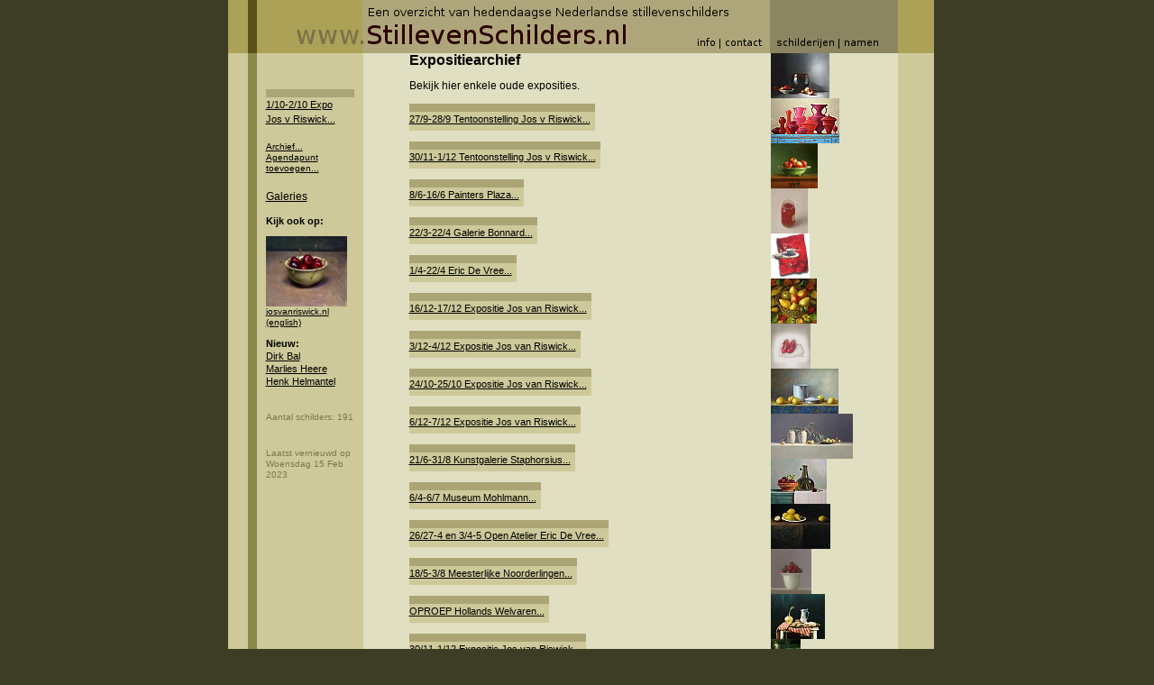

--- FILE ---
content_type: text/html
request_url: http://www.stillevenschilders.nl/expositiearchief.html
body_size: 10014
content:
<!DOCTYPE HTML PUBLIC "-//W3C//DTD HTML 4.01 Transitional//EN">
<html><head>

<!-- Global site tag (gtag.js) - Google Analytics -->
<script async src="https://www.googletagmanager.com/gtag/js?id=UA-59785932-5"></script>
<script>
  window.dataLayer = window.dataLayer || [];
    function gtag(){dataLayer.push(arguments);}
      gtag('js', new Date());

        gtag('config', 'UA-59785932-5');
        </script>

<title>www.StillevenSchilders.nl --- Een overzicht van hedendaagse stilleven schilders in Nederland</title>


 <meta charset="UTF-8">
 <meta http-equiv="Content-type" content="text/html; charset=UTF-8">

<meta name="keywords" content="
still life, still lifes, painting, gallery, artist, portrait, portrait commission, art,
dutch, realism, photo realism, contemporary, fine art, painter,
hyperrealism, realist, helmantel, netherlands, oil painting, 
naturalism, naturalist, neo realism, tromp l'oeil" lang="en">

<meta name="keywords" content="fijnschilder, stilleven, stillevens,
schilderij, galerie, kunstenaar, portret, portretopdracht, kunst,
nederlands, realisme, fotorealisme, hedendaags, schilder, hyperrealisme, realist, henk helmantel,
nederland, olieverfschilderij, naturalisme, naturalist,  neorealisme, tromp l'oeil, rembrandt, vermeer" lang="nl">

<meta name="description" content="Stillevenschilders, 
een overzicht van hedendaagse stilleven schilders in nederland en belgie." lang="nl">

<meta name="description" content="Still life painters, 
an overview of contemporary still life painters in the netherlands and belgium." lang="en">





<style type="text/css">
<!--
body {
	background-color: #3d3d25;
	margin-center: 0px;
	margin-top: 0px;
	margin-right: 0px;
	margin-bottom: 0px;
}
h1 {
   font-size:16px;
}
.Content {
	font-family: Verdana, Arial, Helvetica, sans-serif;
	color: #000000;
	font-size: 12px;
	padding-top: 0px;
	padding-right: 0px;
	padding-bottom: 0px;
	padding-left: 0px;
	text-align: left;
	white-space: normal;
	line-height: 16px;
        background:#e0dfc1;
        padding-left:50px;
        padding-top: 0px;
        padding-right:40px;
        padding-bottom: 20px;
}
.LaatstToegevoegd {
	font-family: Verdana, Arial, Helvetica, sans-serif;
	color: #000000;
	font-size: 11px;
	padding-top: 0px;
	padding-right: 0px;
	padding-bottom: 0px;
	padding-left: 0px;
	text-align: left;
	white-space: normal;
	line-height: 14px;
        background:#cdc99a;
}
.ContentB {
	font-family: Verdana, Arial, Helvetica, sans-serif;
	color: #000000;
	font-size: 12px;
	text-align: left;
	white-space: normal;
	line-height: 16px;
        background:#e0dfc1;
        padding-left:0px;
        padding-top: 0px;
        padding-right:0px;
        padding-bottom: 0px;
}
.ExpoItem {
	font-family: Verdana, Arial, Helvetica, sans-serif;
	color: #000000;
	font-size: 11px;
	padding-top: 0px;
	padding-right: 0px;
	padding-bottom: 0px;
	padding-left: 0px;
	text-align: left;
	white-space: normal;
	line-height: 16px;
        background:#cdc99a;
        padding-left: 0px;
        padding-top: 0px;
        padding-right: 5px;
        padding-bottom: 5px;
}
.kleineInfo {
	font-family: Verdana, Arial, Helvetica, sans-serif;
	color: #000000;
	font-size: 10px;
	padding-top: 0px;
	padding-right: 0px;
	padding-bottom: 0px;
	padding-left: 0px;
	text-align: left;
	white-space: normal;
	line-height: 12px;
        background:#cdc99a;
        padding-left: 0px;
        padding-top: 0px;
        padding-right: 5px;
        padding-bottom: 5px;
}
.MarginL {
	font-family: Verdana, Arial, Helvetica, sans-serif;
	color: #000000;
	font-size: 12px;
	padding-top: 0px;
	padding-right: 0px;
	padding-bottom: 0px;
	padding-left: 0px;
	text-align: left;
	white-space: normal;
	line-height: 16px;
        background:#cdc99a;
        padding-left: 10px;
        padding-top: 40px;
        padding-right: 10px;
        padding-bottom: 5px;
}
.Plaatjes {
	font-family: Verdana, Arial, Helvetica, sans-serif;
	color: #000000;
	font-size: 11px;
	padding-top: 0px;
	padding-right: 0px;
	padding-bottom: 0px;
	padding-left: 0px;
	text-align: left;
	white-space: normal;
	line-height: 15px;
        background:#e0dfc1;
}
.VlineL{
	font-family: Verdana, Arial, Helvetica, sans-serif;
	color: #000000;
	font-size: 12px;
	padding-top: 0px;
	padding-right: 0px;
	padding-bottom: 0px;
	padding-left: 0px;
	text-align: left;
	white-space: normal;
	line-height: 16px;
        background:#8b8848;
}

.Datum {
	font-family: Verdana, Arial, Helvetica, sans-serif;
	color: #7d794a;
	font-size: 10px;
	padding-top: 0px;
	padding-right: 0px;
	padding-bottom: 0px;
	padding-left: 0px;
	text-align: left;
	white-space: normal;
	line-height: 12px;
        background:#cdc99a;
}



a.Content:link, a.Content:active, a.Content:visited {
color:#0066FF;
text-decoration:underline
}
a.Content:hover {
color:#0099FF;
text-decoration:none
}
-->
</style></head>

<body alink="#555555" link="#000000" vlink="#555555">


<table bgcolor="#e0dfc1" align="center" border="0" cellpadding="0" cellspacing="0" width="783">
  <tr>
  <td class=Links><img title="Stilleven" src="https://www.stillevenschilders.nl/images/spacer.gif" height="0" width="22"></td>
  <td class=Links><img title="Stilleven" src="https://www.stillevenschilders.nl/images/spacer.gif" height="0" width="10"></td>
  <td class=Links><img title="Stilleven" src="https://www.stillevenschilders.nl/images/spacer.gif" height="0" width="117"></td>
  <td class=Links><img title="Stilleven" src="https://www.stillevenschilders.nl/images/spacer.gif" height="0" width="452"></td>
  <td class=Links><img title="Stilleven" src="https://www.stillevenschilders.nl/images/spacer.gif" height="0" width="141"></td>
  <td class=Links><img title="Stilleven" src="https://www.stillevenschilders.nl/images/spacer.gif" height="0" width="40"></td>
  </tr>
  <tr>
<!-- HEADER -->
  <td colspan=6 >
      <img title="Stilleven" src="https://www.stillevenschilders.nl/images/stheader.gif" width="783" height="59" border="0" usemap="#map" />
      <map name="map">
      <!-- #0:Image Map file created by GIMP Imagemap Plugin -->
      <!-- #0:GIMP Imagemap Plugin by Maurits Rijk -->
      <!-- #0:Please do not edit lines starting with "#  -->
      <!-- #:2.0 -->
      <!-- #:root -->
      <area shape="rect" coords="65,21,461,58" alt="www.stillevenschilders.nl" target=_top href="https://www.stillevenschilders.nl/index.html" />
      <area shape="rect" coords="514,38,545,55" alt="informatie" target=_top href="https://www.stillevenschilders.nl/info.html" />
      <area shape="rect" coords="546,37,601,56" alt="contactinformatie" target=_top href="https://www.stillevenschilders.nl/contact.html" />
      <area shape="rect" coords="602,35,676,57" alt="toon plaatjes van schilderijen" target=_top href="https://www.stillevenschilders.nl/schilderijen.html" />
      <area shape="rect" coords="678,37,731,58" alt="toon namenlijst" target=_top href="https://www.stillevenschilders.nl/namen.html" />
      </map>
  </td>
<!-- PAGE  -->
  <tr>
<!-- LEFT MARGIN -->
  <td class=MarginL><img title="Stilleven" src="https://www.stillevenschilders.nl/images/spacer.gif" height="700" width="1"></td>
  <td class=VlineL></td>
<!-- NIEUWSKOLOM -->
  <td class=MarginL valign=top> 

    

       
      <table border=0 cellspacing=0 cellpadding=0>
      <tr>
      <td bgcolor=#aba575><img border=0 borderwidth=0 src="https://www.stillevenschilders.nl/images/spacer.gif" height="9" width="80"></td>
      <tr>
      <td class=ExpoItem>
<a target=_top href=https://www.stillevenschilders.nl/jos-van-riswick-persingen-2022.html
>
      1/10-2/10 Expo Jos v Riswick... </a>
      </td>
      </table>
      <p>
   

       <div class=kleineInfo>
       <a href=expositiearchief.html>Archief...</a><br>
       <a href=contact.html>Agendapunt toevoegen...</a>
       </div>

       <p>
       <a href=galeries.html>Galeries</a>
       <p>

       <div class=LaatstToegevoegd>
       <b>Kijk ook op:</b>
       </div>
       <div class=kleineInfo>

       <p>

        <a target=_top href=https://www.josvanriswick.nl>
        <img title="Stilleven" src=https://www.stillevenschilders.nl/images/kersen.jpg width=90><br>
        josvanriswick.nl
        </a><a target=_top href=https://www.josvanriswick.com>(english)</a>
        <p>

 <!--
        <a target=_top href=guydejaegher.html>
        <img src=https://www.stillevenschilders.nl/images/guydejaegher.jpg width=70><br>
        Guy De Jaegher
        </a>
        <p>
        <a target=_top href=https://www.robertvanbeurden.nl>
        <img src=https://www.stillevenschilders.nl/images/robert.jpg width=70><br>
        Robert van Beurden
        </a>
-->

       <p>

       <div class=LaatstToegevoegd>
       <b>Nieuw:</b>



       <br><a target=_top href=https://www.stillevenschilders.nl/dirkbal.html>Dirk Bal</a>
       <br><a target=_top href=https://www.stillevenschilders.nl/marliesheere.html>Marlies Heere</a>
       <br><a target=_top href=https://www.stillevenschilders.nl/helmantel.html>Henk Helmantel</a>

       </div>

       <p><p>




       </div>







       <div class=Datum>

       <br>

       Aantal schilders: 191
       <br>
       </div>


<br>
  

       <p><p>
        <div class=Datum>
        Laatst vernieuwd op
        Woensdag 15 Feb 2023
        </div>



       <p>



  </td>

<!--   CONTENT -->

<!--        VORIGE VOLGENDE  -->
  <td class=ContentB valign=top> <!-- contentb -->



<!--        THE TEXT -->


   <table align="center" border="0" cellpadding="0" cellspacing="0" width="450">
   <tr>
   <td class=Content valign=top> <!-- content -->
          
<p>
<h1>Expositiearchief</h1>
<p>
Bekijk hier enkele oude exposities.
<p>

      <table border=0 cellspacing=0 cellpadding=0>
      <tr>
      <td bgcolor=#aba575><img border=0 borderwidth=0 src="https://www.stillevenschilders.nl/images/spacer.gif" height="9" width="80"></td>
      <tr>
      <td class=ExpoItem>
<a target=_top href=https://www.stillevenschilders.nl/jos-van-riswick-persingen-2021.html
>
      27/9-28/9 Tentoonstelling Jos v Riswick... </a>
      </td>
      </table>
      <p>
   
      <table border=0 cellspacing=0 cellpadding=0>
      <tr>
      <td bgcolor=#aba575><img border=0 borderwidth=0 src="https://www.stillevenschilders.nl/images/spacer.gif" height="9" width="80"></td>
      <tr>
      <td class=ExpoItem>
<a target=_top href=https://www.stillevenschilders.nl/jos-van-riswick-persingen-2019.html
>
      30/11-1/12 Tentoonstelling Jos v Riswick... </a>
      </td>
      </table>
      <p>
   
      <table border=0 cellspacing=0 cellpadding=0>
      <tr>
      <td bgcolor=#aba575><img border=0 borderwidth=0 src="https://www.stillevenschilders.nl/images/spacer.gif" height="9" width="80"></td>
      <tr>
      <td class=ExpoItem>
<a target=_top href=https://www.stillevenschilders.nl/expo-painters-plaza.html
>
      8/6-16/6 Painters Plaza... </a>
      </td>
      </table>
      <p>
   
      <table border=0 cellspacing=0 cellpadding=0>
      <tr>
      <td bgcolor=#aba575><img border=0 borderwidth=0 src="https://www.stillevenschilders.nl/images/spacer.gif" height="9" width="80"></td>
      <tr>
      <td class=ExpoItem>
<a target=_top href=https://www.stillevenschilders.nl/expobonnard2018.html
>
      22/3-22/4 Galerie Bonnard... </a>
      </td>
      </table>
      <p>
   
      <table border=0 cellspacing=0 cellpadding=0>
      <tr>
      <td bgcolor=#aba575><img border=0 borderwidth=0 src="https://www.stillevenschilders.nl/images/spacer.gif" height="9" width="80"></td>
      <tr>
      <td class=ExpoItem>
<a target=_top href=https://www.stillevenschilders.nl/expodevree2018.html
>
      1/4-22/4 Eric De Vree... </a>
      </td>
      </table>
      <p>
   
      <table border=0 cellspacing=0 cellpadding=0>
      <tr>
      <td bgcolor=#aba575><img border=0 borderwidth=0 src="https://www.stillevenschilders.nl/images/spacer.gif" height="9" width="80"></td>
      <tr>
      <td class=ExpoItem>
<a target=_top href=https://www.stillevenschilders.nl/jos-van-riswick-persingen-2017.html
>
      16/12-17/12 Expositie Jos van Riswick... </a>
      </td>
      </table>
      <p>
   
      <table border=0 cellspacing=0 cellpadding=0>
      <tr>
      <td bgcolor=#aba575><img border=0 borderwidth=0 src="https://www.stillevenschilders.nl/images/spacer.gif" height="9" width="80"></td>
      <tr>
      <td class=ExpoItem>
<a target=_top href=https://www.stillevenschilders.nl/jos-van-riswick-persingen-2016.html
>
      3/12-4/12 Expositie Jos van Riswick... </a>
      </td>
      </table>
      <p>
   
      <table border=0 cellspacing=0 cellpadding=0>
      <tr>
      <td bgcolor=#aba575><img border=0 borderwidth=0 src="https://www.stillevenschilders.nl/images/spacer.gif" height="9" width="80"></td>
      <tr>
      <td class=ExpoItem>
<a target=_top href=https://www.stillevenschilders.nl/jos-van-riswick-persingen-2015.html
>
      24/10-25/10 Expositie Jos van Riswick... </a>
      </td>
      </table>
      <p>
   
      <table border=0 cellspacing=0 cellpadding=0>
      <tr>
      <td bgcolor=#aba575><img border=0 borderwidth=0 src="https://www.stillevenschilders.nl/images/spacer.gif" height="9" width="80"></td>
      <tr>
      <td class=ExpoItem>
<a target=_top href=https://www.stillevenschilders.nl/josvanriswick_persingen2014.html
>
      6/12-7/12 Expositie Jos van Riswick... </a>
      </td>
      </table>
      <p>
   
      <table border=0 cellspacing=0 cellpadding=0>
      <tr>
      <td bgcolor=#aba575><img border=0 borderwidth=0 src="https://www.stillevenschilders.nl/images/spacer.gif" height="9" width="80"></td>
      <tr>
      <td class=ExpoItem>
<a target=_top href=https://www.stillevenschilders.nl/expostaphorsius.html
>
      21/6-31/8 Kunstgalerie Staphorsius... </a>
      </td>
      </table>
      <p>
   
      <table border=0 cellspacing=0 cellpadding=0>
      <tr>
      <td bgcolor=#aba575><img border=0 borderwidth=0 src="https://www.stillevenschilders.nl/images/spacer.gif" height="9" width="80"></td>
      <tr>
      <td class=ExpoItem>
<a target=_top href=https://www.stillevenschilders.nl/museum_mohlmann.html
>
      6/4-6/7 Museum Mohlmann... </a>
      </td>
      </table>
      <p>
   
      <table border=0 cellspacing=0 cellpadding=0>
      <tr>
      <td bgcolor=#aba575><img border=0 borderwidth=0 src="https://www.stillevenschilders.nl/images/spacer.gif" height="9" width="80"></td>
      <tr>
      <td class=ExpoItem>
<a target=_top href=https://www.stillevenschilders.nl/expo_ericdevree.html
>
      26/27-4 en 3/4-5 Open Atelier Eric De Vree... </a>
      </td>
      </table>
      <p>
   
      <table border=0 cellspacing=0 cellpadding=0>
      <tr>
      <td bgcolor=#aba575><img border=0 borderwidth=0 src="https://www.stillevenschilders.nl/images/spacer.gif" height="9" width="80"></td>
      <tr>
      <td class=ExpoItem>
<a target=_top href=https://www.stillevenschilders.nl/meesterlijke_noorderlingen.html
>
      18/5-3/8 Meesterlijke Noorderlingen... </a>
      </td>
      </table>
      <p>
   
      <table border=0 cellspacing=0 cellpadding=0>
      <tr>
      <td bgcolor=#aba575><img border=0 borderwidth=0 src="https://www.stillevenschilders.nl/images/spacer.gif" height="9" width="80"></td>
      <tr>
      <td class=ExpoItem>
<a target=_top href=https://www.stillevenschilders.nl/oproep_hollands_welvaren.html
>
      OPROEP Hollands Welvaren... </a>
      </td>
      </table>
      <p>
   
      <table border=0 cellspacing=0 cellpadding=0>
      <tr>
      <td bgcolor=#aba575><img border=0 borderwidth=0 src="https://www.stillevenschilders.nl/images/spacer.gif" height="9" width="80"></td>
      <tr>
      <td class=ExpoItem>
<a target=_top href=https://www.stillevenschilders.nl/josvanriswick_persingen_2013.html
>
      30/11-1/12 Expositie Jos van Riswick... </a>
      </td>
      </table>
      <p>
   
      <table border=0 cellspacing=0 cellpadding=0>
      <tr>
      <td bgcolor=#aba575><img border=0 borderwidth=0 src="https://www.stillevenschilders.nl/images/spacer.gif" height="9" width="80"></td>
      <tr>
      <td class=ExpoItem>
<a target=_top href=https://www.stillevenschilders.nl/expobenrikkenheijningen.html
>
      7/9-29/9 Ad Merx / Ben Rikken... </a>
      </td>
      </table>
      <p>
   
      <table border=0 cellspacing=0 cellpadding=0>
      <tr>
      <td bgcolor=#aba575><img border=0 borderwidth=0 src="https://www.stillevenschilders.nl/images/spacer.gif" height="9" width="80"></td>
      <tr>
      <td class=ExpoItem>
<a target=_top href=https://www.stillevenschilders.nl/exporudybeckers2013.html
>
      9/6-27/7 Expositie Rudy Beckers... </a>
      </td>
      </table>
      <p>
   
      <table border=0 cellspacing=0 cellpadding=0>
      <tr>
      <td bgcolor=#aba575><img border=0 borderwidth=0 src="https://www.stillevenschilders.nl/images/spacer.gif" height="9" width="80"></td>
      <tr>
      <td class=ExpoItem>
<a target=_top href=https://www.stillevenschilders.nl/diannaponting2.html
>
      8-9/6 Workshop Dianna Ponting... </a>
      </td>
      </table>
      <p>
   
      <table border=0 cellspacing=0 cellpadding=0>
      <tr>
      <td bgcolor=#aba575><img border=0 borderwidth=0 src="https://www.stillevenschilders.nl/images/spacer.gif" height="9" width="80"></td>
      <tr>
      <td class=ExpoItem>
<a target=_top href=https://www.stillevenschilders.nl/benrikken_persingen.html
>
      4-5/5 Expositie Ben Rikken... </a>
      </td>
      </table>
      <p>
   
      <table border=0 cellspacing=0 cellpadding=0>
      <tr>
      <td bgcolor=#aba575><img border=0 borderwidth=0 src="https://www.stillevenschilders.nl/images/spacer.gif" height="9" width="80"></td>
      <tr>
      <td class=ExpoItem>
<a target=_top href=https://www.stillevenschilders.nl/realismeamsterdam.html
>
      17-20/1 Realisme 13... </a>
      </td>
      </table>
      <p>
   
      <table border=0 cellspacing=0 cellpadding=0>
      <tr>
      <td bgcolor=#aba575><img border=0 borderwidth=0 src="https://www.stillevenschilders.nl/images/spacer.gif" height="9" width="80"></td>
      <tr>
      <td class=ExpoItem>
<a target=_top href=https://www.stillevenschilders.nl/exporudybeckers2012.html
>
      1-16/12 Expositie Rudy Beckers... </a>
      </td>
      </table>
      <p>
   
      <table border=0 cellspacing=0 cellpadding=0>
      <tr>
      <td bgcolor=#aba575><img border=0 borderwidth=0 src="https://www.stillevenschilders.nl/images/spacer.gif" height="9" width="80"></td>
      <tr>
      <td class=ExpoItem>
<a target=_top href=https://www.stillevenschilders.nl/expowimbals.html
>
      3/11 Expositie Wim Bals... </a>
      </td>
      </table>
      <p>
   
      <table border=0 cellspacing=0 cellpadding=0>
      <tr>
      <td bgcolor=#aba575><img border=0 borderwidth=0 src="https://www.stillevenschilders.nl/images/spacer.gif" height="9" width="80"></td>
      <tr>
      <td class=ExpoItem>
<a target=_top href=https://www.stillevenschilders.nl/josvanriswick_expositie.html
>
      15,16,22,23/9 Expositie Jos van Riswick... </a>
      </td>
      </table>
      <p>
   
      <table border=0 cellspacing=0 cellpadding=0>
      <tr>
      <td bgcolor=#aba575><img border=0 borderwidth=0 src="https://www.stillevenschilders.nl/images/spacer.gif" height="9" width="80"></td>
      <tr>
      <td class=ExpoItem>
<a target=_top href=https://www.stillevenschilders.nl/expo_jubileum_devree.html
>
      29/21,22,28,29-4 Open atelier Eric De Vree... </a>
      </td>
      </table>
      <p>
   
      <table border=0 cellspacing=0 cellpadding=0>
      <tr>
      <td bgcolor=#aba575><img border=0 borderwidth=0 src="https://www.stillevenschilders.nl/images/spacer.gif" height="9" width="80"></td>
      <tr>
      <td class=ExpoItem>
<a target=_top href=https://www.stillevenschilders.nl/expo_kunstzaal_van_heijningen.html
>
      29/3-29-4 Kunstzaal van Heijningen... </a>
      </td>
      </table>
      <p>
   
      <table border=0 cellspacing=0 cellpadding=0>
      <tr>
      <td bgcolor=#aba575><img border=0 borderwidth=0 src="https://www.stillevenschilders.nl/images/spacer.gif" height="9" width="80"></td>
      <tr>
      <td class=ExpoItem>
<a target=_top href=https://www.stillevenschilders.nl/pictura.html
>
      4/3-21/4 Stil even... een Stilleven... </a>
      </td>
      </table>
      <p>
   
      <table border=0 cellspacing=0 cellpadding=0>
      <tr>
      <td bgcolor=#aba575><img border=0 borderwidth=0 src="https://www.stillevenschilders.nl/images/spacer.gif" height="9" width="80"></td>
      <tr>
      <td class=ExpoItem>
<a target=_top href=https://www.stillevenschilders.nl/klein_maar_fijn_zofier.html
>
      2/12-26/12 Klein maar fijn - Landgoed Zofier... </a>
      </td>
      </table>
      <p>
   
      <table border=0 cellspacing=0 cellpadding=0>
      <tr>
      <td bgcolor=#aba575><img border=0 borderwidth=0 src="https://www.stillevenschilders.nl/images/spacer.gif" height="9" width="80"></td>
      <tr>
      <td class=ExpoItem>
<a target=_top href=https://www.stillevenschilders.nl/josvanriswick_persingen_2011.html
>
      3-4/12 Expositie Jos van Riswick... </a>
      </td>
      </table>
      <p>
   
      <table border=0 cellspacing=0 cellpadding=0>
      <tr>
      <td bgcolor=#aba575><img border=0 borderwidth=0 src="https://www.stillevenschilders.nl/images/spacer.gif" height="9" width="80"></td>
      <tr>
      <td class=ExpoItem>
<a target=_top href=https://www.stillevenschilders.nl/pedroescalona.html
>
      10/9-9/10 Pedro Escalona - Galerie Mokum... </a>
      </td>
      </table>
      <p>
   
      <table border=0 cellspacing=0 cellpadding=0>
      <tr>
      <td bgcolor=#aba575><img border=0 borderwidth=0 src="https://www.stillevenschilders.nl/images/spacer.gif" height="9" width="80"></td>
      <tr>
      <td class=ExpoItem>
<a target=_top href=https://www.stillevenschilders.nl/openatelier_josvanriswick_2011.html
>
      3/9-11/9 Open Atelier Jos van Riswick... </a>
      </td>
      </table>
      <p>
   
      <table border=0 cellspacing=0 cellpadding=0>
      <tr>
      <td bgcolor=#aba575><img border=0 borderwidth=0 src="https://www.stillevenschilders.nl/images/spacer.gif" height="9" width="80"></td>
      <tr>
      <td class=ExpoItem>
<a target=_top href=https://www.stillevenschilders.nl/rikken_wildevuur.html
>
      3/9-2/10 Jubileum Ben Rikken... </a>
      </td>
      </table>
      <p>
   
      <table border=0 cellspacing=0 cellpadding=0>
      <tr>
      <td bgcolor=#aba575><img border=0 borderwidth=0 src="https://www.stillevenschilders.nl/images/spacer.gif" height="9" width="80"></td>
      <tr>
      <td class=ExpoItem>
<a target=_top href=https://www.stillevenschilders.nl/diannaponting.html
>
      10-11/9 Workshop Dianna Ponting... </a>
      </td>
      </table>
      <p>
   
      <table border=0 cellspacing=0 cellpadding=0>
      <tr>
      <td bgcolor=#aba575><img border=0 borderwidth=0 src="https://www.stillevenschilders.nl/images/spacer.gif" height="9" width="80"></td>
      <tr>
      <td class=ExpoItem>
<a target=_top href=https://www.stillevenschilders.nl/hubpollen_vanloonsimons.html
>
      16/4-25/5 Expositie Hub Pollen... </a>
      </td>
      </table>
      <p>
   
      <table border=0 cellspacing=0 cellpadding=0>
      <tr>
      <td bgcolor=#aba575><img border=0 borderwidth=0 src="https://www.stillevenschilders.nl/images/spacer.gif" height="9" width="80"></td>
      <tr>
      <td class=ExpoItem>
<a target=_top href=https://www.stillevenschilders.nl/janteunissen_thuis.html
>
      16-17/4 Expositie Jan Teunissen... </a>
      </td>
      </table>
      <p>
   
      <table border=0 cellspacing=0 cellpadding=0>
      <tr>
      <td bgcolor=#aba575><img border=0 borderwidth=0 src="https://www.stillevenschilders.nl/images/spacer.gif" height="9" width="80"></td>
      <tr>
      <td class=ExpoItem>
<a target=_top href=https://www.stillevenschilders.nl/sietsejonker_aanblick.html
>
      10/4-15/5 Jubileum Sietse Jonker... </a>
      </td>
      </table>
      <p>
   
      <table border=0 cellspacing=0 cellpadding=0>
      <tr>
      <td bgcolor=#aba575><img border=0 borderwidth=0 src="https://www.stillevenschilders.nl/images/spacer.gif" height="9" width="80"></td>
      <tr>
      <td class=ExpoItem>
<a target=_top href=https://www.stillevenschilders.nl/realisme_11.html
>
      13-16/1/2011 Realisme 11... </a>
      </td>
      </table>
      <p>
   
      <table border=0 cellspacing=0 cellpadding=0>
      <tr>
      <td bgcolor=#aba575><img border=0 borderwidth=0 src="https://www.stillevenschilders.nl/images/spacer.gif" height="9" width="80"></td>
      <tr>
      <td class=ExpoItem>
<a target=_top href=https://www.stillevenschilders.nl/jefdiels_expositie.html
>
      16/12-16/1/2011 Jef Diels Galerie Picoux... </a>
      </td>
      </table>
      <p>
   
      <table border=0 cellspacing=0 cellpadding=0>
      <tr>
      <td bgcolor=#aba575><img border=0 borderwidth=0 src="https://www.stillevenschilders.nl/images/spacer.gif" height="9" width="80"></td>
      <tr>
      <td class=ExpoItem>
<a target=_top href=https://www.stillevenschilders.nl/anneliesjonkhart_molenmuseum.html
>
      11/12-20/2/2011 Annelies Jonkhart, Molenmuseum... </a>
      </td>
      </table>
      <p>
   
      <table border=0 cellspacing=0 cellpadding=0>
      <tr>
      <td bgcolor=#aba575><img border=0 borderwidth=0 src="https://www.stillevenschilders.nl/images/spacer.gif" height="9" width="80"></td>
      <tr>
      <td class=ExpoItem>
<a target=_top href=https://www.stillevenschilders.nl/expohellamaas.html
>
      19/11-29/12 Expositie Hella Maas... </a>
      </td>
      </table>
      <p>
   
      <table border=0 cellspacing=0 cellpadding=0>
      <tr>
      <td bgcolor=#aba575><img border=0 borderwidth=0 src="https://www.stillevenschilders.nl/images/spacer.gif" height="9" width="80"></td>
      <tr>
      <td class=ExpoItem>
<a target=_top href=https://www.stillevenschilders.nl/expo_open_atelier_hub_pollen.html
>
      6/7-10 Open atelier Hub Pollen... </a>
      </td>
      </table>
      <p>
   
      <table border=0 cellspacing=0 cellpadding=0>
      <tr>
      <td bgcolor=#aba575><img border=0 borderwidth=0 src="https://www.stillevenschilders.nl/images/spacer.gif" height="9" width="80"></td>
      <tr>
      <td class=ExpoItem>
<a target=_top href=https://www.stillevenschilders.nl/illusie_en_werkelijkheid.html
>
      8/10-16/1/2011 Illusie en Werkelijkheid... </a>
      </td>
      </table>
      <p>
   
      <table border=0 cellspacing=0 cellpadding=0>
      <tr>
      <td bgcolor=#aba575><img border=0 borderwidth=0 src="https://www.stillevenschilders.nl/images/spacer.gif" height="9" width="80"></td>
      <tr>
      <td class=ExpoItem>
<a target=_top href=https://www.stillevenschilders.nl/josvanriswick_persingen_2010.html
>
      23-24/10 Expositie Jos van Riswick... </a>
      </td>
      </table>
      <p>
   
      <table border=0 cellspacing=0 cellpadding=0>
      <tr>
      <td bgcolor=#aba575><img border=0 borderwidth=0 src="https://www.stillevenschilders.nl/images/spacer.gif" height="9" width="80"></td>
      <tr>
      <td class=ExpoItem>
<a target=_top href=https://www.stillevenschilders.nl/expozofier.html
>
      1/10-7/11 Landgoed Zofier "De Vrucht"... </a>
      </td>
      </table>
      <p>
   
      <table border=0 cellspacing=0 cellpadding=0>
      <tr>
      <td bgcolor=#aba575><img border=0 borderwidth=0 src="https://www.stillevenschilders.nl/images/spacer.gif" height="9" width="80"></td>
      <tr>
      <td class=ExpoItem>
<a target=_top href=https://www.stillevenschilders.nl/exporudybeckers2010.html
>
      25/9-17/10 Rudy Beckers... </a>
      </td>
      </table>
      <p>
   
      <table border=0 cellspacing=0 cellpadding=0>
      <tr>
      <td bgcolor=#aba575><img border=0 borderwidth=0 src="https://www.stillevenschilders.nl/images/spacer.gif" height="9" width="80"></td>
      <tr>
      <td class=ExpoItem>
<a target=_top href=https://www.stillevenschilders.nl/expojanteunissen3.html
>
      18-19/9 Jan Teunissen... </a>
      </td>
      </table>
      <p>
   
      <table border=0 cellspacing=0 cellpadding=0>
      <tr>
      <td bgcolor=#aba575><img border=0 borderwidth=0 src="https://www.stillevenschilders.nl/images/spacer.gif" height="9" width="80"></td>
      <tr>
      <td class=ExpoItem>
<a target=_top href=https://www.stillevenschilders.nl/sietse_jonker_noordvleugel.html
>
      29/5-30/7 Sietse Jonker... </a>
      </td>
      </table>
      <p>
   
      <table border=0 cellspacing=0 cellpadding=0>
      <tr>
      <td bgcolor=#aba575><img border=0 borderwidth=0 src="https://www.stillevenschilders.nl/images/spacer.gif" height="9" width="80"></td>
      <tr>
      <td class=ExpoItem>
<a target=_top href=https://www.stillevenschilders.nl/openatelier_riswick.html
>
      22 & 24/5 Open atelier Jos van Riswick... </a>
      </td>
      </table>
      <p>
   
      <table border=0 cellspacing=0 cellpadding=0>
      <tr>
      <td bgcolor=#aba575><img border=0 borderwidth=0 src="https://www.stillevenschilders.nl/images/spacer.gif" height="9" width="80"></td>
      <tr>
      <td class=ExpoItem>
<a target=_top href=https://www.stillevenschilders.nl/expohubpollenkunstzinnig.html
>
      4/4-9/5 Expositie Hub Pollen... </a>
      </td>
      </table>
      <p>
   
      <table border=0 cellspacing=0 cellpadding=0>
      <tr>
      <td bgcolor=#aba575><img border=0 borderwidth=0 src="https://www.stillevenschilders.nl/images/spacer.gif" height="9" width="80"></td>
      <tr>
      <td class=ExpoItem>
<a target=_top href=https://www.stillevenschilders.nl/realisme_n.html
>
      14/3-30-5 RealismeN... </a>
      </td>
      </table>
      <p>
   
      <table border=0 cellspacing=0 cellpadding=0>
      <tr>
      <td bgcolor=#aba575><img border=0 borderwidth=0 src="https://www.stillevenschilders.nl/images/spacer.gif" height="9" width="80"></td>
      <tr>
      <td class=ExpoItem>
<a target=_top href=https://www.stillevenschilders.nl/helmantel_zeist.html
>
      12/1-14/3 Henk Helmantel... </a>
      </td>
      </table>
      <p>
   
      <table border=0 cellspacing=0 cellpadding=0>
      <tr>
      <td bgcolor=#aba575><img border=0 borderwidth=0 src="https://www.stillevenschilders.nl/images/spacer.gif" height="9" width="80"></td>
      <tr>
      <td class=ExpoItem>
<a target=_top href=https://www.stillevenschilders.nl/expobenrikken2010.html
>
      13/2-7/3 Ben Rikken/KZ v Heijningen... </a>
      </td>
      </table>
      <p>
   
      <table border=0 cellspacing=0 cellpadding=0>
      <tr>
      <td bgcolor=#aba575><img border=0 borderwidth=0 src="https://www.stillevenschilders.nl/images/spacer.gif" height="9" width="80"></td>
      <tr>
      <td class=ExpoItem>
<a target=_top href=https://www.stillevenschilders.nl/expoveen_doodstil.html
>
      15/1-21/2 'Doodstil', Galerie Van Veen... </a>
      </td>
      </table>
      <p>
   
      <table border=0 cellspacing=0 cellpadding=0>
      <tr>
      <td bgcolor=#aba575><img border=0 borderwidth=0 src="https://www.stillevenschilders.nl/images/spacer.gif" height="9" width="80"></td>
      <tr>
      <td class=ExpoItem>
<a target=_top href=https://www.stillevenschilders.nl/expoporsnaarden2010.html
>
      28-31/1 Leo Pors... </a>
      </td>
      </table>
      <p>
   
      <table border=0 cellspacing=0 cellpadding=0>
      <tr>
      <td bgcolor=#aba575><img border=0 borderwidth=0 src="https://www.stillevenschilders.nl/images/spacer.gif" height="9" width="80"></td>
      <tr>
      <td class=ExpoItem>
<a target=_top href=https://www.stillevenschilders.nl/realisme10.html
>
      14-17/1 Realisme 10... </a>
      </td>
      </table>
      <p>
   
      <table border=0 cellspacing=0 cellpadding=0>
      <tr>
      <td bgcolor=#aba575><img border=0 borderwidth=0 src="https://www.stillevenschilders.nl/images/spacer.gif" height="9" width="80"></td>
      <tr>
      <td class=ExpoItem>
<a target=_top href=https://www.stillevenschilders.nl/expohilairebals.html
>
      18 en 25/10 Hilaire Bals... </a>
      </td>
      </table>
      <p>
   
      <table border=0 cellspacing=0 cellpadding=0>
      <tr>
      <td bgcolor=#aba575><img border=0 borderwidth=0 src="https://www.stillevenschilders.nl/images/spacer.gif" height="9" width="80"></td>
      <tr>
      <td class=ExpoItem>
<a target=_top href=https://www.stillevenschilders.nl/zesklassiekerealisten.html
>
      7-20/10 Zes Klassieke Realisten... </a>
      </td>
      </table>
      <p>
   
      <table border=0 cellspacing=0 cellpadding=0>
      <tr>
      <td bgcolor=#aba575><img border=0 borderwidth=0 src="https://www.stillevenschilders.nl/images/spacer.gif" height="9" width="80"></td>
      <tr>
      <td class=ExpoItem>
<a target=_top href=https://www.stillevenschilders.nl/openatelier.html
>
      3/4-10 Open atelier Jos van Riswick... </a>
      </td>
      </table>
      <p>
   
      <table border=0 cellspacing=0 cellpadding=0>
      <tr>
      <td bgcolor=#aba575><img border=0 borderwidth=0 src="https://www.stillevenschilders.nl/images/spacer.gif" height="9" width="80"></td>
      <tr>
      <td class=ExpoItem>
<a target=_top href=https://www.stillevenschilders.nl/expoaanblick5.html
>
      17/9-1/12 Galerie Aanblick... </a>
      </td>
      </table>
      <p>
   
      <table border=0 cellspacing=0 cellpadding=0>
      <tr>
      <td bgcolor=#aba575><img border=0 borderwidth=0 src="https://www.stillevenschilders.nl/images/spacer.gif" height="9" width="80"></td>
      <tr>
      <td class=ExpoItem>
<a target=_top href=https://www.stillevenschilders.nl/expovanveen.html
>
      4/9-18/10 Galerie van Veen... </a>
      </td>
      </table>
      <p>
   
      <table border=0 cellspacing=0 cellpadding=0>
      <tr>
      <td bgcolor=#aba575><img border=0 borderwidth=0 src="https://www.stillevenschilders.nl/images/spacer.gif" height="9" width="80"></td>
      <tr>
      <td class=ExpoItem>
<a target=_top href=https://www.stillevenschilders.nl/josvanriswick_persingen_2009.html
>
      18/7-19/7 Jos van Riswick, Persingen... </a>
      </td>
      </table>
      <p>
   
      <table border=0 cellspacing=0 cellpadding=0>
      <tr>
      <td bgcolor=#aba575><img border=0 borderwidth=0 src="https://www.stillevenschilders.nl/images/spacer.gif" height="9" width="80"></td>
      <tr>
      <td class=ExpoItem>
<a target=_top href=https://www.stillevenschilders.nl/landgoedzofier.html
>
      5/6-19/7 Een lust voor het oog... </a>
      </td>
      </table>
      <p>
   
      <table border=0 cellspacing=0 cellpadding=0>
      <tr>
      <td bgcolor=#aba575><img border=0 borderwidth=0 src="https://www.stillevenschilders.nl/images/spacer.gif" height="9" width="80"></td>
      <tr>
      <td class=ExpoItem>
<a target=_top href=https://www.stillevenschilders.nl/expoartmixgallery2009.html
>
      7/3-14/4 Artmix Gallery, Ben Rikken... </a>
      </td>
      </table>
      <p>
   
      <table border=0 cellspacing=0 cellpadding=0>
      <tr>
      <td bgcolor=#aba575><img border=0 borderwidth=0 src="https://www.stillevenschilders.nl/images/spacer.gif" height="9" width="80"></td>
      <tr>
      <td class=ExpoItem>
<a target=_top href=https://www.stillevenschilders.nl/expoporsnaarden2009.html
>
      22-25/1 Leo Pors... </a>
      </td>
      </table>
      <p>
   
      <table border=0 cellspacing=0 cellpadding=0>
      <tr>
      <td bgcolor=#aba575><img border=0 borderwidth=0 src="https://www.stillevenschilders.nl/images/spacer.gif" height="9" width="80"></td>
      <tr>
      <td class=ExpoItem>
<a target=_top href=https://www.stillevenschilders.nl/realisme09.html
>
      14-18/1 Realisme '09... </a>
      </td>
      </table>
      <p>
   
      <table border=0 cellspacing=0 cellpadding=0>
      <tr>
      <td bgcolor=#aba575><img border=0 borderwidth=0 src="https://www.stillevenschilders.nl/images/spacer.gif" height="9" width="80"></td>
      <tr>
      <td class=ExpoItem>
<a target=_top href=https://www.stillevenschilders.nl/expomariavanderwijst_amsterdam.html
>
      22/12-29/1 Maria van der Wijst... </a>
      </td>
      </table>
      <p>
   
      <table border=0 cellspacing=0 cellpadding=0>
      <tr>
      <td bgcolor=#aba575><img border=0 borderwidth=0 src="https://www.stillevenschilders.nl/images/spacer.gif" height="9" width="80"></td>
      <tr>
      <td class=ExpoItem>
<a target=_top href=https://www.stillevenschilders.nl/expoveenvendelboschlustrum.html
>
      12/11-21/12 Lustrum Van Veen & Vendelbosch... </a>
      </td>
      </table>
      <p>
   
      <table border=0 cellspacing=0 cellpadding=0>
      <tr>
      <td bgcolor=#aba575><img border=0 borderwidth=0 src="https://www.stillevenschilders.nl/images/spacer.gif" height="9" width="80"></td>
      <tr>
      <td class=ExpoItem>
<a target=_top href=https://www.stillevenschilders.nl/expoaanblick4.html
>
      2/11-31/12 Galerie Aanblick... </a>
      </td>
      </table>
      <p>
   
      <table border=0 cellspacing=0 cellpadding=0>
      <tr>
      <td bgcolor=#aba575><img border=0 borderwidth=0 src="https://www.stillevenschilders.nl/images/spacer.gif" height="9" width="80"></td>
      <tr>
      <td class=ExpoItem>
<a target=_top href=https://www.stillevenschilders.nl/expodolsma.html
>
      19/10-23/11 Expositie Museum Van Lien... </a>
      </td>
      </table>
      <p>
   
      <table border=0 cellspacing=0 cellpadding=0>
      <tr>
      <td bgcolor=#aba575><img border=0 borderwidth=0 src="https://www.stillevenschilders.nl/images/spacer.gif" height="9" width="80"></td>
      <tr>
      <td class=ExpoItem>
<a target=_top href=https://www.stillevenschilders.nl/exporudybeckers.html
>
      3-5/10 Expositie Rudy Beckers... </a>
      </td>
      </table>
      <p>
   
      <table border=0 cellspacing=0 cellpadding=0>
      <tr>
      <td bgcolor=#aba575><img border=0 borderwidth=0 src="https://www.stillevenschilders.nl/images/spacer.gif" height="9" width="80"></td>
      <tr>
      <td class=ExpoItem>
<a target=_top href=https://www.stillevenschilders.nl/onafhankelijkerealisten.html
>
      28/9-30/11 10e Onafhankelijke Realisten... </a>
      </td>
      </table>
      <p>
   
      <table border=0 cellspacing=0 cellpadding=0>
      <tr>
      <td bgcolor=#aba575><img border=0 borderwidth=0 src="https://www.stillevenschilders.nl/images/spacer.gif" height="9" width="80"></td>
      <tr>
      <td class=ExpoItem>
<a target=_top href=https://www.stillevenschilders.nl/galeriepaulettebos.html
>
      7/9-26/10 Sietse Jonker, Ytje de Jong... </a>
      </td>
      </table>
      <p>
   
      <table border=0 cellspacing=0 cellpadding=0>
      <tr>
      <td bgcolor=#aba575><img border=0 borderwidth=0 src="https://www.stillevenschilders.nl/images/spacer.gif" height="9" width="80"></td>
      <tr>
      <td class=ExpoItem>
<a target=_top href=https://www.stillevenschilders.nl/expohubpollen2.html
>
      10/8-7/4 Hub Pollen/Nova Art Gallery... </a>
      </td>
      </table>
      <p>
   
      <table border=0 cellspacing=0 cellpadding=0>
      <tr>
      <td bgcolor=#aba575><img border=0 borderwidth=0 src="https://www.stillevenschilders.nl/images/spacer.gif" height="9" width="80"></td>
      <tr>
      <td class=ExpoItem>
<a target=_top href=https://www.stillevenschilders.nl/expoveencordel.html
>
      4/7-24/8 Van Veen & Vendelbosch... </a>
      </td>
      </table>
      <p>
   
      <table border=0 cellspacing=0 cellpadding=0>
      <tr>
      <td bgcolor=#aba575><img border=0 borderwidth=0 src="https://www.stillevenschilders.nl/images/spacer.gif" height="9" width="80"></td>
      <tr>
      <td class=ExpoItem>
<a target=_top href=https://www.stillevenschilders.nl/expojanteunissen2.html
>
      4/5-25/5 Expositie Jan Teunissen... </a>
      </td>
      </table>
      <p>
   
      <table border=0 cellspacing=0 cellpadding=0>
      <tr>
      <td bgcolor=#aba575><img border=0 borderwidth=0 src="https://www.stillevenschilders.nl/images/spacer.gif" height="9" width="80"></td>
      <tr>
      <td class=ExpoItem>
<a target=_top href=https://www.stillevenschilders.nl/expohubpollen.html
>
      16/3-12/5 Hub Pollen... </a>
      </td>
      </table>
      <p>
   
      <table border=0 cellspacing=0 cellpadding=0>
      <tr>
      <td bgcolor=#aba575><img border=0 borderwidth=0 src="https://www.stillevenschilders.nl/images/spacer.gif" height="9" width="80"></td>
      <tr>
      <td class=ExpoItem>
<a target=_top href=https://www.stillevenschilders.nl/expovreugdenhil.html
>
      6/3-26/4 Pita Vreugdenhil... </a>
      </td>
      </table>
      <p>
   
      <table border=0 cellspacing=0 cellpadding=0>
      <tr>
      <td bgcolor=#aba575><img border=0 borderwidth=0 src="https://www.stillevenschilders.nl/images/spacer.gif" height="9" width="80"></td>
      <tr>
      <td class=ExpoItem>
<a target=_top href=https://www.stillevenschilders.nl/expoveen3.html
>
      -16/2 Berkers/Gressie... </a>
      </td>
      </table>
      <p>
   
      <table border=0 cellspacing=0 cellpadding=0>
      <tr>
      <td bgcolor=#aba575><img border=0 borderwidth=0 src="https://www.stillevenschilders.nl/images/spacer.gif" height="9" width="80"></td>
      <tr>
      <td class=ExpoItem>
<a target=_top href=https://www.stillevenschilders.nl/josvanriswick_persingen_2008.html
>
      2-3/2 Jos van Riswick... </a>
      </td>
      </table>
      <p>
   
      <table border=0 cellspacing=0 cellpadding=0>
      <tr>
      <td bgcolor=#aba575><img border=0 borderwidth=0 src="https://www.stillevenschilders.nl/images/spacer.gif" height="9" width="80"></td>
      <tr>
      <td class=ExpoItem>
<a target=_top href=https://www.stillevenschilders.nl/expoporsnaarden2008.html
>
      24-27/1 Leo Pors... </a>
      </td>
      </table>
      <p>
   
      <table border=0 cellspacing=0 cellpadding=0>
      <tr>
      <td bgcolor=#aba575><img border=0 borderwidth=0 src="https://www.stillevenschilders.nl/images/spacer.gif" height="9" width="80"></td>
      <tr>
      <td class=ExpoItem>
<a target=_top href=https://www.stillevenschilders.nl/exposijbesma.html
>
      26/1-1/3 Martin Sijbesma... </a>
      </td>
      </table>
      <p>
   
      <table border=0 cellspacing=0 cellpadding=0>
      <tr>
      <td bgcolor=#aba575><img border=0 borderwidth=0 src="https://www.stillevenschilders.nl/images/spacer.gif" height="9" width="80"></td>
      <tr>
      <td class=ExpoItem>
<a target=_top href=https://www.stillevenschilders.nl/expojanteunissen.html
>
      25/11-22/2 Jan Teunissen... </a>
      </td>
      </table>
      <p>
   
      <table border=0 cellspacing=0 cellpadding=0>
      <tr>
      <td bgcolor=#aba575><img border=0 borderwidth=0 src="https://www.stillevenschilders.nl/images/spacer.gif" height="9" width="80"></td>
      <tr>
      <td class=ExpoItem>
<a target=_top href=https://www.stillevenschilders.nl/expobenrikken.html
>
      23/11-22/12 Ben Rikken... </a>
      </td>
      </table>
      <p>
   
      <table border=0 cellspacing=0 cellpadding=0>
      <tr>
      <td bgcolor=#aba575><img border=0 borderwidth=0 src="https://www.stillevenschilders.nl/images/spacer.gif" height="9" width="80"></td>
      <tr>
      <td class=ExpoItem>
<a target=_top href=https://www.stillevenschilders.nl/expoanneliesjonkhart.html
>
      20/10-2/12 Annelies Jonkhart... </a>
      </td>
      </table>
      <p>
   
      <table border=0 cellspacing=0 cellpadding=0>
      <tr>
      <td bgcolor=#aba575><img border=0 borderwidth=0 src="https://www.stillevenschilders.nl/images/spacer.gif" height="9" width="80"></td>
      <tr>
      <td class=ExpoItem>
<a target=_top href=https://www.stillevenschilders.nl/expomariavanderwijst.html
>
      7/10-9/12 Maria van der Wijst... </a>
      </td>
      </table>
      <p>
   
      <table border=0 cellspacing=0 cellpadding=0>
      <tr>
      <td bgcolor=#aba575><img border=0 borderwidth=0 src="https://www.stillevenschilders.nl/images/spacer.gif" height="9" width="80"></td>
      <tr>
      <td class=ExpoItem>
<a target=_top href=https://www.stillevenschilders.nl/expoporsheerenrijk2007.html
>
      15/9-16/9 Leo Pors... </a>
      </td>
      </table>
      <p>
   
      <table border=0 cellspacing=0 cellpadding=0>
      <tr>
      <td bgcolor=#aba575><img border=0 borderwidth=0 src="https://www.stillevenschilders.nl/images/spacer.gif" height="9" width="80"></td>
      <tr>
      <td class=ExpoItem>
<a target=_top href=https://www.stillevenschilders.nl/expoveenvendelbosch.html
>
      31/8-20/9 Van Veen Vendelbosch... </a>
      </td>
      </table>
      <p>
   
      <table border=0 cellspacing=0 cellpadding=0>
      <tr>
      <td bgcolor=#aba575><img border=0 borderwidth=0 src="https://www.stillevenschilders.nl/images/spacer.gif" height="9" width="80"></td>
      <tr>
      <td class=ExpoItem>
<a target=_top href=https://www.stillevenschilders.nl/expoadrianavanzoest2.html
>
      8/9-6/10 Adriana van Zoest... </a>
      </td>
      </table>
      <p>
   
      <table border=0 cellspacing=0 cellpadding=0>
      <tr>
      <td bgcolor=#aba575><img border=0 borderwidth=0 src="https://www.stillevenschilders.nl/images/spacer.gif" height="9" width="80"></td>
      <tr>
      <td class=ExpoItem>
<a target=_top href=https://www.stillevenschilders.nl/expoannadelange.html
>
      23/8-9/9 Anna de Lange... </a>
      </td>
      </table>
      <p>
   
      <table border=0 cellspacing=0 cellpadding=0>
      <tr>
      <td bgcolor=#aba575><img border=0 borderwidth=0 src="https://www.stillevenschilders.nl/images/spacer.gif" height="9" width="80"></td>
      <tr>
      <td class=ExpoItem>
<a target=_top href=https://www.stillevenschilders.nl/zuidelijkrealisme2007.html
>
      4/8-30/9 Het Zuidelijk Realisme III... </a>
      </td>
      </table>
      <p>
   
      <table border=0 cellspacing=0 cellpadding=0>
      <tr>
      <td bgcolor=#aba575><img border=0 borderwidth=0 src="https://www.stillevenschilders.nl/images/spacer.gif" height="9" width="80"></td>
      <tr>
      <td class=ExpoItem>
<a target=_top href=https://www.stillevenschilders.nl/aanblick4.html
>
      1/6-1/10 Van Groningen naar Haren... </a>
      </td>
      </table>
      <p>
   
      <table border=0 cellspacing=0 cellpadding=0>
      <tr>
      <td bgcolor=#aba575><img border=0 borderwidth=0 src="https://www.stillevenschilders.nl/images/spacer.gif" height="9" width="80"></td>
      <tr>
      <td class=ExpoItem>
<a target=_top href=https://www.stillevenschilders.nl/jokefrimamokum.html
>
      2/6-31/6 Galerie Mokum, Joke Frima... </a>
      </td>
      </table>
      <p>
   
      <table border=0 cellspacing=0 cellpadding=0>
      <tr>
      <td bgcolor=#aba575><img border=0 borderwidth=0 src="https://www.stillevenschilders.nl/images/spacer.gif" height="9" width="80"></td>
      <tr>
      <td class=ExpoItem>
<a target=_top href=https://www.stillevenschilders.nl/expoanderewerkelijkheid.html
>
      23/9-9/12 Een Andere Werkelijkheid... </a>
      </td>
      </table>
      <p>
   
      <table border=0 cellspacing=0 cellpadding=0>
      <tr>
      <td bgcolor=#aba575><img border=0 borderwidth=0 src="https://www.stillevenschilders.nl/images/spacer.gif" height="9" width="80"></td>
      <tr>
      <td class=ExpoItem>
<a target=_top href=https://www.stillevenschilders.nl/josvanriswick_persingen.html
>
      30/6-1/7 Jos van Riswick Stillevens... </a>
      </td>
      </table>
      <p>
   
      <table border=0 cellspacing=0 cellpadding=0>
      <tr>
      <td bgcolor=#aba575><img border=0 borderwidth=0 src="https://www.stillevenschilders.nl/images/spacer.gif" height="9" width="80"></td>
      <tr>
      <td class=ExpoItem>
<a target=_top href=https://www.stillevenschilders.nl/exporobertvanbeurden.html
>
      12/5-20/5 Robert van Beurden... </a>
      </td>
      </table>
      <p>
   
      <table border=0 cellspacing=0 cellpadding=0>
      <tr>
      <td bgcolor=#aba575><img border=0 borderwidth=0 src="https://www.stillevenschilders.nl/images/spacer.gif" height="9" width="80"></td>
      <tr>
      <td class=ExpoItem>
<a target=_top href=https://www.stillevenschilders.nl/expoveenkoppelaar.html
>
      4/5-17/6 Van Veen Vendelbosch... </a>
      </td>
      </table>
      <p>
   
      <table border=0 cellspacing=0 cellpadding=0>
      <tr>
      <td bgcolor=#aba575><img border=0 borderwidth=0 src="https://www.stillevenschilders.nl/images/spacer.gif" height="9" width="80"></td>
      <tr>
      <td class=ExpoItem>
<a target=_top href=https://www.stillevenschilders.nl/expoveen2.html
>
      2/3-21/4 Van Veen Vendelbosch... </a>
      </td>
      </table>
      <p>
   
      <table border=0 cellspacing=0 cellpadding=0>
      <tr>
      <td bgcolor=#aba575><img border=0 borderwidth=0 src="https://www.stillevenschilders.nl/images/spacer.gif" height="9" width="80"></td>
      <tr>
      <td class=ExpoItem>
<a target=_top href=https://www.stillevenschilders.nl/expoaanblick3.html
>
      1/1-1/5 Aanblick - Het Stilleven... </a>
      </td>
      </table>
      <p>
   
      <table border=0 cellspacing=0 cellpadding=0>
      <tr>
      <td bgcolor=#aba575><img border=0 borderwidth=0 src="https://www.stillevenschilders.nl/images/spacer.gif" height="9" width="80"></td>
      <tr>
      <td class=ExpoItem>
<a target=_top href=https://www.stillevenschilders.nl/expoprimavera.html
>
      8-11/2 Primavera Rotterdam... </a>
      </td>
      </table>
      <p>
   
      <table border=0 cellspacing=0 cellpadding=0>
      <tr>
      <td bgcolor=#aba575><img border=0 borderwidth=0 src="https://www.stillevenschilders.nl/images/spacer.gif" height="9" width="80"></td>
      <tr>
      <td class=ExpoItem>
<a target=_top href=https://www.stillevenschilders.nl/paulvanernich_persingen.html
>
      20-21/1 Paul van Ernich, Persingen... </a>
      </td>
      </table>
      <p>
   
      <table border=0 cellspacing=0 cellpadding=0>
      <tr>
      <td bgcolor=#aba575><img border=0 borderwidth=0 src="https://www.stillevenschilders.nl/images/spacer.gif" height="9" width="80"></td>
      <tr>
      <td class=ExpoItem>
<a target=_top href=https://www.stillevenschilders.nl/expoporsnaarden.html
>
      25-28/1 Leo Pors, Naarden... </a>
      </td>
      </table>
      <p>
   
      <table border=0 cellspacing=0 cellpadding=0>
      <tr>
      <td bgcolor=#aba575><img border=0 borderwidth=0 src="https://www.stillevenschilders.nl/images/spacer.gif" height="9" width="80"></td>
      <tr>
      <td class=ExpoItem>
<a target=_top href=https://www.stillevenschilders.nl/realisme07.html
>
      17-21/1 Realisme 07... </a>
      </td>
      </table>
      <p>
   
      <table border=0 cellspacing=0 cellpadding=0>
      <tr>
      <td bgcolor=#aba575><img border=0 borderwidth=0 src="https://www.stillevenschilders.nl/images/spacer.gif" height="9" width="80"></td>
      <tr>
      <td class=ExpoItem>
<a target=_top href=https://www.stillevenschilders.nl/hethedendaagsstilleven.html
>
      7/1-11/2 Het Hedendaags Stilleven... </a>
      </td>
      </table>
      <p>
   
      <table border=0 cellspacing=0 cellpadding=0>
      <tr>
      <td bgcolor=#aba575><img border=0 borderwidth=0 src="https://www.stillevenschilders.nl/images/spacer.gif" height="9" width="80"></td>
      <tr>
      <td class=ExpoItem>
<a target=_top href=https://www.stillevenschilders.nl/expoartmix.html
>
      1/1-25/2 Hedendaags Realisme... </a>
      </td>
      </table>
      <p>
   
      <table border=0 cellspacing=0 cellpadding=0>
      <tr>
      <td bgcolor=#aba575><img border=0 borderwidth=0 src="https://www.stillevenschilders.nl/images/spacer.gif" height="9" width="80"></td>
      <tr>
      <td class=ExpoItem>
<a target=_top href=https://www.stillevenschilders.nl/expoproevenvankunst.html
>
      5/1-30/9 Proeven van Kunst... </a>
      </td>
      </table>
      <p>
   
      <table border=0 cellspacing=0 cellpadding=0>
      <tr>
      <td bgcolor=#aba575><img border=0 borderwidth=0 src="https://www.stillevenschilders.nl/images/spacer.gif" height="9" width="80"></td>
      <tr>
      <td class=ExpoItem>
<a target=_top href=https://www.stillevenschilders.nl/expokeesblom.html
>
      17/12 Expositie Kees Blom... </a>
      </td>
      </table>
      <p>
   
      <table border=0 cellspacing=0 cellpadding=0>
      <tr>
      <td bgcolor=#aba575><img border=0 borderwidth=0 src="https://www.stillevenschilders.nl/images/spacer.gif" height="9" width="80"></td>
      <tr>
      <td class=ExpoItem>
<a target=_top href=https://www.stillevenschilders.nl/expobensnijders.html
>
      4/11-9/12 Ben Snijders - Lieve Hemel... </a>
      </td>
      </table>
      <p>
   
      <table border=0 cellspacing=0 cellpadding=0>
      <tr>
      <td bgcolor=#aba575><img border=0 borderwidth=0 src="https://www.stillevenschilders.nl/images/spacer.gif" height="9" width="80"></td>
      <tr>
      <td class=ExpoItem>
<a target=_top href=https://www.stillevenschilders.nl/expoonrealistischstilleven.html
>
      4-5/11 Kerkje van Persingen... </a>
      </td>
      </table>
      <p>
   
      <table border=0 cellspacing=0 cellpadding=0>
      <tr>
      <td bgcolor=#aba575><img border=0 borderwidth=0 src="https://www.stillevenschilders.nl/images/spacer.gif" height="9" width="80"></td>
      <tr>
      <td class=ExpoItem>
<a target=_top href=https://www.stillevenschilders.nl/expoartmix.html
>
      10/10-31/12 Hedendaags Realisme... </a>
      </td>
      </table>
      <p>
   
      <table border=0 cellspacing=0 cellpadding=0>
      <tr>
      <td bgcolor=#aba575><img border=0 borderwidth=0 src="https://www.stillevenschilders.nl/images/spacer.gif" height="9" width="80"></td>
      <tr>
      <td class=ExpoItem>
<a target=_top href=https://www.stillevenschilders.nl/expoporsheerenrijk.html
>
      16-17/9 Leo Pors... </a>
      </td>
      </table>
      <p>
   
      <table border=0 cellspacing=0 cellpadding=0>
      <tr>
      <td bgcolor=#aba575><img border=0 borderwidth=0 src="https://www.stillevenschilders.nl/images/spacer.gif" height="9" width="80"></td>
      <tr>
      <td class=ExpoItem>
<a target=_top href=https://www.stillevenschilders.nl/expobals.html
>
      17/9-22/10 Hilaire en Wim Bals... </a>
      </td>
      </table>
      <p>
   
      <table border=0 cellspacing=0 cellpadding=0>
      <tr>
      <td bgcolor=#aba575><img border=0 borderwidth=0 src="https://www.stillevenschilders.nl/images/spacer.gif" height="9" width="80"></td>
      <tr>
      <td class=ExpoItem>
<a target=_top href=https://www.stillevenschilders.nl/expovolderschooneschijn.html
>
      7/9-28/10 Expositie Peter de Volder... </a>
      </td>
      </table>
      <p>
   
      <table border=0 cellspacing=0 cellpadding=0>
      <tr>
      <td bgcolor=#aba575><img border=0 borderwidth=0 src="https://www.stillevenschilders.nl/images/spacer.gif" height="9" width="80"></td>
      <tr>
      <td class=ExpoItem>
<a target=_top href=https://www.stillevenschilders.nl/expoaanblick2.html
>
      25/8-31/12 Aanblick - Verlengd II... </a>
      </td>
      </table>
      <p>
   
      <table border=0 cellspacing=0 cellpadding=0>
      <tr>
      <td bgcolor=#aba575><img border=0 borderwidth=0 src="https://www.stillevenschilders.nl/images/spacer.gif" height="9" width="80"></td>
      <tr>
      <td class=ExpoItem>
<a target=_top href=https://www.stillevenschilders.nl/exporonaldstam.html
>
      1/7-1/10 Expositie Ronald Stam... </a>
      </td>
      </table>
      <p>
   
      <table border=0 cellspacing=0 cellpadding=0>
      <tr>
      <td bgcolor=#aba575><img border=0 borderwidth=0 src="https://www.stillevenschilders.nl/images/spacer.gif" height="9" width="80"></td>
      <tr>
      <td class=ExpoItem>
<a target=_top href=https://www.stillevenschilders.nl/zuidelijkrealisme.html
>
      4/6-6/8 VERLENGD. Het Zuidelijk Realisme... </a>
      </td>
      </table>
      <p>
   
      <table border=0 cellspacing=0 cellpadding=0>
      <tr>
      <td bgcolor=#aba575><img border=0 borderwidth=0 src="https://www.stillevenschilders.nl/images/spacer.gif" height="9" width="80"></td>
      <tr>
      <td class=ExpoItem>
<a target=_top href=https://www.stillevenschilders.nl/expojaneversen.html
>
      3/6-18/6 Unieke expositie Jan Eversen... </a>
      </td>
      </table>
      <p>
   
      <table border=0 cellspacing=0 cellpadding=0>
      <tr>
      <td bgcolor=#aba575><img border=0 borderwidth=0 src="https://www.stillevenschilders.nl/images/spacer.gif" height="9" width="80"></td>
      <tr>
      <td class=ExpoItem>
<a target=_top href=https://www.stillevenschilders.nl/expomoleveld.html
>
      10/5-3/6 Ed Moleveld Galerie Arnold... </a>
      </td>
      </table>
      <p>
   
      <table border=0 cellspacing=0 cellpadding=0>
      <tr>
      <td bgcolor=#aba575><img border=0 borderwidth=0 src="https://www.stillevenschilders.nl/images/spacer.gif" height="9" width="80"></td>
      <tr>
      <td class=ExpoItem>
<a target=_top href=https://www.stillevenschilders.nl/expobeckers.html
>
      15/4-27/5 Expositie Rudy Beckers... </a>
      </td>
      </table>
      <p>
   
      <table border=0 cellspacing=0 cellpadding=0>
      <tr>
      <td bgcolor=#aba575><img border=0 borderwidth=0 src="https://www.stillevenschilders.nl/images/spacer.gif" height="9" width="80"></td>
      <tr>
      <td class=ExpoItem>
<a target=_top href=https://www.stillevenschilders.nl/expoveenrenting.html
>
      31/3-17/6 Renting / Dolsma - Veen & Vendelbosch... </a>
      </td>
      </table>
      <p>
   
      <table border=0 cellspacing=0 cellpadding=0>
      <tr>
      <td bgcolor=#aba575><img border=0 borderwidth=0 src="https://www.stillevenschilders.nl/images/spacer.gif" height="9" width="80"></td>
      <tr>
      <td class=ExpoItem>
<a target=_top href=https://www.stillevenschilders.nl/expomogelgaard.html
>
      11/2-11/3 Dennis M�gelgaard - Galerie Mokum, Amsterdam... </a>
      </td>
      </table>
      <p>
   
      <table border=0 cellspacing=0 cellpadding=0>
      <tr>
      <td bgcolor=#aba575><img border=0 borderwidth=0 src="https://www.stillevenschilders.nl/images/spacer.gif" height="9" width="80"></td>
      <tr>
      <td class=ExpoItem>
<a target=_top href=https://www.stillevenschilders.nl/expopors.html
>
      26/1-29/1 2006 Kunst en Antiekweekend/Leo Pors... </a>
      </td>
      </table>
      <p>
   
      <table border=0 cellspacing=0 cellpadding=0>
      <tr>
      <td bgcolor=#aba575><img border=0 borderwidth=0 src="https://www.stillevenschilders.nl/images/spacer.gif" height="9" width="80"></td>
      <tr>
      <td class=ExpoItem>
<a target=_top href=https://www.stillevenschilders.nl/expodokkum.html
>
      22/1-5/3 Marius van Dokkum - Galerie Needien... </a>
      </td>
      </table>
      <p>
   
      <table border=0 cellspacing=0 cellpadding=0>
      <tr>
      <td bgcolor=#aba575><img border=0 borderwidth=0 src="https://www.stillevenschilders.nl/images/spacer.gif" height="9" width="80"></td>
      <tr>
      <td class=ExpoItem>
<a target=_top href=https://www.stillevenschilders.nl/exporealisme06.html
>
      18/1-22/1 2006 Realisme 06... </a>
      </td>
      </table>
      <p>
   
      <table border=0 cellspacing=0 cellpadding=0>
      <tr>
      <td bgcolor=#aba575><img border=0 borderwidth=0 src="https://www.stillevenschilders.nl/images/spacer.gif" height="9" width="80"></td>
      <tr>
      <td class=ExpoItem>
<a target=_top href=https://www.stillevenschilders.nl/expoveen.html
>
      13/1-18/3 Aad Hofman - Robert W. Daalmeijer... </a>
      </td>
      </table>
      <p>
   
      <table border=0 cellspacing=0 cellpadding=0>
      <tr>
      <td bgcolor=#aba575><img border=0 borderwidth=0 src="https://www.stillevenschilders.nl/images/spacer.gif" height="9" width="80"></td>
      <tr>
      <td class=ExpoItem>
<a target=_top href=https://www.stillevenschilders.nl/expogalutrecht.html
>
      8/1-19/2 Galerie Utrecht - Stillevens... </a>
      </td>
      </table>
      <p>
   
      <table border=0 cellspacing=0 cellpadding=0>
      <tr>
      <td bgcolor=#aba575><img border=0 borderwidth=0 src="https://www.stillevenschilders.nl/images/spacer.gif" height="9" width="80"></td>
      <tr>
      <td class=ExpoItem>
<a target=_top href=https://www.stillevenschilders.nl/expoaanblick.html
>
      19/12-1/7 Jonker - Van Dijken - Brommer... </a>
      </td>
      </table>
      <p>
   
      <table border=0 cellspacing=0 cellpadding=0>
      <tr>
      <td bgcolor=#aba575><img border=0 borderwidth=0 src="https://www.stillevenschilders.nl/images/spacer.gif" height="9" width="80"></td>
      <tr>
      <td class=ExpoItem>
<a target=_top href=https://www.stillevenschilders.nl/expojos.html
>
      10/12-10/2 Expositie Jos van Riswick... </a>
      </td>
      </table>
      <p>
   
      <table border=0 cellspacing=0 cellpadding=0>
      <tr>
      <td bgcolor=#aba575><img border=0 borderwidth=0 src="https://www.stillevenschilders.nl/images/spacer.gif" height="9" width="80"></td>
      <tr>
      <td class=ExpoItem>
<a target=_top href=https://www.stillevenschilders.nl/expomeerendonk.html
>
      19/11-11/12 2005 Expositie Ton van Meerendonk... </a>
      </td>
      </table>
      <p>
   
      <table border=0 cellspacing=0 cellpadding=0>
      <tr>
      <td bgcolor=#aba575><img border=0 borderwidth=0 src="https://www.stillevenschilders.nl/images/spacer.gif" height="9" width="80"></td>
      <tr>
      <td class=ExpoItem>
<a target=_top href=https://www.stillevenschilders.nl/expoafa.html
>
      27/10-30/10 2005 Art Fair Autotron... </a>
      </td>
      </table>
      <p>
   
      <table border=0 cellspacing=0 cellpadding=0>
      <tr>
      <td bgcolor=#aba575><img border=0 borderwidth=0 src="https://www.stillevenschilders.nl/images/spacer.gif" height="9" width="80"></td>
      <tr>
      <td class=ExpoItem>
<a target=_top href=https://www.stillevenschilders.nl/expoadrianavanzoest.html
>
      10/9-8/10 2005 Expositie Adriana van Zoest, Lieve Hemel Amsterdam... </a>
      </td>
      </table>
      <p>
   
      <table border=0 cellspacing=0 cellpadding=0>
      <tr>
      <td bgcolor=#aba575><img border=0 borderwidth=0 src="https://www.stillevenschilders.nl/images/spacer.gif" height="9" width="80"></td>
      <tr>
      <td class=ExpoItem>
<a target=_top href=https://www.stillevenschilders.nl/expotwisk.html
>
      31/7-2/10 2005 Stilleven in Twisk... </a>
      </td>
      </table>
      <p>
   
      <table border=0 cellspacing=0 cellpadding=0>
      <tr>
      <td bgcolor=#aba575><img border=0 borderwidth=0 src="https://www.stillevenschilders.nl/images/spacer.gif" height="9" width="80"></td>
      <tr>
      <td class=ExpoItem>
<a target=_top href=https://www.stillevenschilders.nl/refter.html
>
       4/6-26/6 2005 Het Zuidelijk Realisme... </a>
      </td>
      </table>
      <p>
   
      <table border=0 cellspacing=0 cellpadding=0>
      <tr>
      <td bgcolor=#aba575><img border=0 borderwidth=0 src="https://www.stillevenschilders.nl/images/spacer.gif" height="9" width="80"></td>
      <tr>
      <td class=ExpoItem>
<a target=_top href=https://www.stillevenschilders.nl/expoberkers.html
>
      -18/6 2005 Willie Berkers/Judith Neet, Veen & Vendelbosch... </a>
      </td>
      </table>
      <p>
   
      <table border=0 cellspacing=0 cellpadding=0>
      <tr>
      <td bgcolor=#aba575><img border=0 borderwidth=0 src="https://www.stillevenschilders.nl/images/spacer.gif" height="9" width="80"></td>
      <tr>
      <td class=ExpoItem>
<a target=_top href=https://www.stillevenschilders.nl/exporeinoutk.html
>
      16/4-22/5 2005 Reinout Krajenbrink... </a>
      </td>
      </table>
      <p>
   
      <table border=0 cellspacing=0 cellpadding=0>
      <tr>
      <td bgcolor=#aba575><img border=0 borderwidth=0 src="https://www.stillevenschilders.nl/images/spacer.gif" height="9" width="80"></td>
      <tr>
      <td class=ExpoItem>
<a target=_top href=https://www.stillevenschilders.nl/expovolder.html
>
      3/4-31/5 2005 Peter de Volder... </a>
      </td>
      </table>
      <p>
   
      <table border=0 cellspacing=0 cellpadding=0>
      <tr>
      <td bgcolor=#aba575><img border=0 borderwidth=0 src="https://www.stillevenschilders.nl/images/spacer.gif" height="9" width="80"></td>
      <tr>
      <td class=ExpoItem>
<a target=_top href=https://www.stillevenschilders.nl/expodevree.html
>
      20/3-24/4 2005 Eric De Vree, Galerie Bonnard... </a>
      </td>
      </table>
      <p>
   
      <table border=0 cellspacing=0 cellpadding=0>
      <tr>
      <td bgcolor=#aba575><img border=0 borderwidth=0 src="https://www.stillevenschilders.nl/images/spacer.gif" height="9" width="80"></td>
      <tr>
      <td class=ExpoItem>
<a target=_top href=https://www.stillevenschilders.nl/expogregoire.html
>
      19/3-16/4 2005 Kenne Gregoire - Galerie Mokum, Amsterdam... </a>
      </td>
      </table>
      <p>
   
      <table border=0 cellspacing=0 cellpadding=0>
      <tr>
      <td bgcolor=#aba575><img border=0 borderwidth=0 src="https://www.stillevenschilders.nl/images/spacer.gif" height="9" width="80"></td>
      <tr>
      <td class=ExpoItem>
<a target=_top href=https://www.stillevenschilders.nl/expooverbeek.html
>
      19/3-22/5 2005 Anton Cleofas van Overbeek, Fries Scheepvaartmuseum... </a>
      </td>
      </table>
      <p>
   


   </td> <!-- content -->
   </table>


  </td> <!-- contentb -->

<!--   PLAATJES -->
  <td class=Plaatjes valign=top align=left> 

  <a target=_top href=https://www.stillevenschilders.nl/adrianavanzoest.html><img title='Stilleven adrianavanzoest.html'  border=0 alt=adrianavanzoest_st.jpg src=https://www.stillevenschilders.nl/images/adrianavanzoest_st.jpg height=50></a><br>
<a target=_top href=https://www.stillevenschilders.nl/adverberk.html><img title='Stilleven adverberk.html'  border=0 alt=adverberk_st.jpg src=https://www.stillevenschilders.nl/images/adverberk_st.jpg height=50></a><br>
<a target=_top href=https://www.josvanriswick.nl><img border=0 alt='Stilleven met Appels' src='https://www.stillevenschilders.nl/images/riswickappel_st.jpg' height=50></a><br>
<a target=_top href=https://www.stillevenschilders.nl/albertgreving.html><img title='Stilleven albertgreving.html'  border=0 alt=albertgreving_st.jpg src=https://www.stillevenschilders.nl/images/albertgreving_st.jpg height=50></a><br>
<a target=_top href=https://www.stillevenschilders.nl/alexdevrede.html><img title='Stilleven alexdevrede.html'  border=0 alt=alexdevrede_st.jpg src=https://www.stillevenschilders.nl/images/alexdevrede_st.jpg height=50></a><br>
<a target=_top href=https://www.stillevenschilders.nl/annadelange.html><img title='Stilleven annadelange.html'  border=0 alt=annadelange_st.jpg src=https://www.stillevenschilders.nl/images/annadelange_st.jpg height=50></a><br>
<a target=_top href=https://www.stillevenschilders.nl/annekevanbrussel.html><img title='Stilleven annekevanbrussel.html'  border=0 alt=annekevanbrussel_st.jpg src=https://www.stillevenschilders.nl/images/annekevanbrussel_st.jpg height=50></a><br>
<a target=_top href=https://www.stillevenschilders.nl/anneliesjonkhart.html><img title='Stilleven anneliesjonkhart.html'  border=0 alt=anneliesjonkhart_st.jpg src=https://www.stillevenschilders.nl/images/anneliesjonkhart_st.jpg height=50></a><br>
<a target=_top href=https://www.stillevenschilders.nl/annemiekgroenhout.html><img title='Stilleven annemiekgroenhout.html'  border=0 alt=annemiekgroenhout_st.jpg src=https://www.stillevenschilders.nl/images/annemiekgroenhout_st.jpg height=50></a><br>
<a target=_top href=https://www.stillevenschilders.nl/annyplagemanaalbers.html><img title='Stilleven annyplagemanaalbers.html'  border=0 alt=annyplagemanaalbers_st.jpg src=https://www.stillevenschilders.nl/images/annyplagemanaalbers_st.jpg height=50></a><br>
<a target=_top href=https://www.stillevenschilders.nl/antoniofuertes.html><img title='Stilleven antoniofuertes.html'  border=0 alt=antoniofuertes_st.jpg src=https://www.stillevenschilders.nl/images/antoniofuertes_st.jpg height=50></a><br>
<a target=_top href=https://www.stillevenschilders.nl/arnoutvanalbada.html><img title='Stilleven arnoutvanalbada.html'  border=0 alt=arnoutvanalbada_st.jpg src=https://www.stillevenschilders.nl/images/arnoutvanalbada_st.jpg height=50></a><br>
<a target=_top href=https://www.stillevenschilders.nl/benbodt.html><img title='Stilleven benbodt.html'  border=0 alt=benbodt_st.jpg src=https://www.stillevenschilders.nl/images/benbodt_st.jpg height=50></a><br>
<a target=_top href=https://www.stillevenschilders.nl/benhekert.html><img title='Stilleven benhekert.html'  border=0 alt=benhekert_st.jpg src=https://www.stillevenschilders.nl/images/benhekert_st.jpg height=50></a><br>
<a target=_top href=https://www.stillevenschilders.nl/benrikken.html><img title='Stilleven benrikken.html'  border=0 alt=benrikken_st.jpg src=https://www.stillevenschilders.nl/images/benrikken_st.jpg height=50></a><br>
<a target=_top href=https://www.stillevenschilders.nl/bensnijders.html><img title='Stilleven bensnijders.html'  border=0 alt=bensnijders_st.jpg src=https://www.stillevenschilders.nl/images/bensnijders_st.jpg height=50></a><br>
<a target=_top href=https://www.stillevenschilders.nl/berrykuiper.html><img title='Stilleven berrykuiper.html'  border=0 alt=berrykuiper_st.jpg src=https://www.stillevenschilders.nl/images/berrykuiper_st.jpg height=50></a><br>
<a target=_top href=https://www.stillevenschilders.nl/bertvandermeer.html><img title='Stilleven bertvandermeer.html'  border=0 alt=bertvandermeer_st.jpg src=https://www.stillevenschilders.nl/images/bertvandermeer_st.jpg height=50></a><br>
<a target=_top href=https://www.stillevenschilders.nl/bobvanblommestein.html><img title='Stilleven bobvanblommestein.html'  border=0 alt=bobvanblommestein_st.jpg src=https://www.stillevenschilders.nl/images/bobvanblommestein_st.jpg height=50></a><br>
<a target=_top href=https://www.stillevenschilders.nl/britaseifert.html><img title='Stilleven britaseifert.html'  border=0 alt=britaseifert_st.jpg src=https://www.stillevenschilders.nl/images/britaseifert_st.jpg height=50></a><br>
<a target=_top href=https://www.stillevenschilders.nl/bryanrietman.html><img title='Stilleven bryanrietman.html'  border=0 alt=bryanrietman_st.jpg src=https://www.stillevenschilders.nl/images/bryanrietman_st.jpg height=50></a><br>
<a target=_top href=https://www.stillevenschilders.nl/herenius.html><img title='Stilleven herenius.html'  border=0 alt=herenius_st.jpg src=https://www.stillevenschilders.nl/images/herenius_st.jpg height=50></a><br>
<a target=_top href=https://www.stillevenschilders.nl/danieldouglas.html><img title='Stilleven danieldouglas.html'  border=0 alt=danieldouglas_st.jpg src=https://www.stillevenschilders.nl/images/danieldouglas_st.jpg height=50></a><br>
<a target=_top href=https://www.stillevenschilders.nl/dirkbal.html><img title='Stilleven dirkbal.html'  border=0 alt=dirkbal_st.jpg src=https://www.stillevenschilders.nl/images/dirkbal_st.jpg height=50></a><br>
<a target=_top href=https://www.stillevenschilders.nl/edmoleveld.html><img title='Stilleven edmoleveld.html'  border=0 alt=edmoleveld_st.jpg src=https://www.stillevenschilders.nl/images/edmoleveld_st.jpg height=50></a><br>
<a target=_top href=https://www.stillevenschilders.nl/eddybrams.html><img title='Stilleven eddybrams.html'  border=0 alt=eddybrams_st.jpg src=https://www.stillevenschilders.nl/images/eddybrams_st.jpg height=50></a><br>
<a target=_top href=https://www.stillevenschilders.nl/edgardecruijer.html><img title='Stilleven edgardecruijer.html'  border=0 alt=edgardecruijer_st.jpg src=https://www.stillevenschilders.nl/images/edgardecruijer_st.jpg height=50></a><br>
<a target=_top href=https://www.stillevenschilders.nl/eliotallsop.html><img title='Stilleven eliotallsop.html'  border=0 alt=eliotallsop_st.jpg src=https://www.stillevenschilders.nl/images/eliotallsop_st.jpg height=50></a><br>
<a target=_top href=https://www.stillevenschilders.nl/emilmatulewicz.html><img title='Stilleven emilmatulewicz.html'  border=0 alt=emilmatulewicz_st.jpg src=https://www.stillevenschilders.nl/images/emilmatulewicz_st.jpg height=50></a><br>
<a target=_top href=https://www.stillevenschilders.nl/epkocordel.html><img title='Stilleven epkocordel.html'  border=0 alt=epkocordel_st.jpg src=https://www.stillevenschilders.nl/images/epkocordel_st.jpg height=50></a><br>
<a target=_top href=https://www.stillevenschilders.nl/ewaldsorbi.html><img title='Stilleven ewaldsorbi.html'  border=0 alt=ewaldsorbi_st.jpg src=https://www.stillevenschilders.nl/images/ewaldsorbi_st.jpg height=50></a><br>
<a target=_top href=https://www.stillevenschilders.nl/brandtsoen.html><img title='Stilleven brandtsoen.html'  border=0 alt=brandtsoen_st.jpg src=https://www.stillevenschilders.nl/images/brandtsoen_st.jpg height=50></a><br>
<a target=_top href=https://www.stillevenschilders.nl/chrisoverbeeke.html><img title='Stilleven chrisoverbeeke.html'  border=0 alt=chrisoverbeeke_st.jpg src=https://www.stillevenschilders.nl/images/chrisoverbeeke_st.jpg height=50></a><br>
<a target=_top href=https://www.stillevenschilders.nl/ceesakkerman.html><img title='Stilleven ceesakkerman.html'  border=0 alt=ceesakkerman_st.jpg src=https://www.stillevenschilders.nl/images/ceesakkerman_st.jpg height=50></a><br>
<a target=_top href=https://www.stillevenschilders.nl/corengeus.html><img title='Stilleven corengeus.html'  border=0 alt=corengeus_st.jpg src=https://www.stillevenschilders.nl/images/corengeus_st.jpg height=50></a><br>
<a target=_top href=https://www.stillevenschilders.nl/cornelislemair.html><img title='Stilleven cornelislemair.html'  border=0 alt=cornelislemair_st.jpg src=https://www.stillevenschilders.nl/images/cornelislemair_st.jpg height=50></a><br>
<a target=_top href=https://www.stillevenschilders.nl/dennismogelgaard.html><img title='Stilleven dennismogelgaard.html'  border=0 alt=dennismogelgaard_st.jpg src=https://www.stillevenschilders.nl/images/dennismogelgaard_st.jpg height=50></a><br>
<a target=_top href=https://www.stillevenschilders.nl/derkvandijken.html><img title='Stilleven derkvandijken.html'  border=0 alt=derkvandijken_st.jpg src=https://www.stillevenschilders.nl/images/derkvandijken_st.jpg height=50></a><br>
<a target=_top href=https://www.stillevenschilders.nl/ericdevree.html><img title='Stilleven ericdevree.html'  border=0 alt=ericdevree_st.jpg src=https://www.stillevenschilders.nl/images/ericdevree_st.jpg height=50></a><br>
<a target=_top href=https://www.stillevenschilders.nl/erikvandebeek.html><img title='Stilleven erikvandebeek.html'  border=0 alt=erikvandebeek_st.jpg src=https://www.stillevenschilders.nl/images/erikvandebeek_st.jpg height=50></a><br>
<a target=_top href=https://www.stillevenschilders.nl/erikzwaga.html><img title='Stilleven erikzwaga.html'  border=0 alt=erikzwaga_st.jpg src=https://www.stillevenschilders.nl/images/erikzwaga_st.jpg height=50></a><br>
<a target=_top href=https://www.stillevenschilders.nl/evertdijkstra.html><img title='Stilleven evertdijkstra.html'  border=0 alt=evertdijkstra_st.jpg src=https://www.stillevenschilders.nl/images/evertdijkstra_st.jpg height=50></a><br>
<a target=_top href=https://www.stillevenschilders.nl/fransbrommer.html><img title='Stilleven fransbrommer.html'  border=0 alt=fransbrommer_st.jpg src=https://www.stillevenschilders.nl/images/fransbrommer_st.jpg height=50></a><br>
<a target=_top href=https://www.stillevenschilders.nl/fransklerkx.html><img title='Stilleven fransklerkx.html'  border=0 alt=fransklerkx_st.jpg src=https://www.stillevenschilders.nl/images/fransklerkx_st.jpg height=50></a><br>
<a target=_top href=https://www.stillevenschilders.nl/fredsmoolenaers.html><img title='Stilleven fredsmoolenaers.html'  border=0 alt=fredsmoolenaers_st.jpg src=https://www.stillevenschilders.nl/images/fredsmoolenaers_st.jpg height=50></a><br>
<a target=_top href=https://www.stillevenschilders.nl/gerdrenshof.html><img title='Stilleven gerdrenshof.html'  border=0 alt=gerdrenshof_st.jpg src=https://www.stillevenschilders.nl/images/gerdrenshof_st.jpg height=50></a><br>
<a target=_top href=https://www.stillevenschilders.nl/gerritvanlente.html><img title='Stilleven gerritvanlente.html'  border=0 alt=gerritvanlente_st.jpg src=https://www.stillevenschilders.nl/images/gerritvanlente_st.jpg height=50></a><br>
<a target=_top href=https://www.stillevenschilders.nl/gerritwijngaarden.html><img title='Stilleven gerritwijngaarden.html'  border=0 alt=gerritwijngaarden_st.jpg src=https://www.stillevenschilders.nl/images/gerritwijngaarden_st.jpg height=50></a><br>
<a target=_top href=https://www.stillevenschilders.nl/gerstallenberg.html><img title='Stilleven gerstallenberg.html'  border=0 alt=gerstallenberg_st.jpg src=https://www.stillevenschilders.nl/images/gerstallenberg_st.jpg height=50></a><br>
<a target=_top href=https://www.stillevenschilders.nl/guydejaegher.html><img title='Stilleven guydejaegher.html'  border=0 alt=guydejaegher_st.jpg src=https://www.stillevenschilders.nl/images/guydejaegher_st.jpg height=50></a><br>
<a target=_top href=https://www.stillevenschilders.nl/gyulasomos.html><img title='Stilleven gyulasomos.html'  border=0 alt=gyulasomos_st.jpg src=https://www.stillevenschilders.nl/images/gyulasomos_st.jpg height=50></a><br>
<a target=_top href=https://www.stillevenschilders.nl/hannekedejager.html><img title='Stilleven hannekedejager.html'  border=0 alt=hannekedejager_st.jpg src=https://www.stillevenschilders.nl/images/hannekedejager_st.jpg height=50></a><br>
<a target=_top href=https://www.stillevenschilders.nl/hansbulder.html><img title='Stilleven hansbulder.html'  border=0 alt=hansbulder_st.jpg src=https://www.stillevenschilders.nl/images/hansbulder_st.jpg height=50></a><br>
<a target=_top href=https://www.stillevenschilders.nl/hansdeuss.html><img title='Stilleven hansdeuss.html'  border=0 alt=hansdeuss_st.jpg src=https://www.stillevenschilders.nl/images/hansdeuss_st.jpg height=50></a><br>
<a target=_top href=https://www.stillevenschilders.nl/hansrobben.html><img title='Stilleven hansrobben.html'  border=0 alt=hansrobben_st.jpg src=https://www.stillevenschilders.nl/images/hansrobben_st.jpg height=50></a><br>
<a target=_top href=https://www.stillevenschilders.nl/hansparlevliet.html><img title='Stilleven hansparlevliet.html'  border=0 alt=hansparlevliet_st.jpg src=https://www.stillevenschilders.nl/images/hansparlevliet_st.jpg height=50></a><br>
<a target=_top href=https://www.stillevenschilders.nl/harmentulner.html><img title='Stilleven harmentulner.html'  border=0 alt=harmentulner_st.jpg src=https://www.stillevenschilders.nl/images/harmentulner_st.jpg height=50></a><br>
<a target=_top href=https://www.stillevenschilders.nl/harrymeerveld.html><img title='Stilleven harrymeerveld.html'  border=0 alt=harrymeerveld_st.jpg src=https://www.stillevenschilders.nl/images/harrymeerveld_st.jpg height=50></a><br>
<a target=_top href=https://www.stillevenschilders.nl/heleenhobelman.html><img title='Stilleven heleenhobelman.html'  border=0 alt=heleenhobelman_st.jpg src=https://www.stillevenschilders.nl/images/heleenhobelman_st.jpg height=50></a><br>
<a target=_top href=https://www.stillevenschilders.nl/helmantel.html><img title='Stilleven helmantel.html'  border=0 alt=helmantel_st.jpg src=https://www.stillevenschilders.nl/images/helmantel_st.jpg height=50></a><br>
<a target=_top href=https://www.stillevenschilders.nl/henkrenting.html><img title='Stilleven henkrenting.html'  border=0 alt=henkrenting_st.jpg src=https://www.stillevenschilders.nl/images/henkrenting_st.jpg height=50></a><br>
<a target=_top href=https://www.stillevenschilders.nl/henkvanderwal.html><img title='Stilleven henkvanderwal.html'  border=0 alt=henkvanderwal_st.jpg src=https://www.stillevenschilders.nl/images/henkvanderwal_st.jpg height=50></a><br>
<a target=_top href=https://www.stillevenschilders.nl/henrytewildt.html><img title='Stilleven henrytewildt.html'  border=0 alt=henrytewildt_st.jpg src=https://www.stillevenschilders.nl/images/henrytewildt_st.jpg height=50></a><br>
<a target=_top href=https://www.stillevenschilders.nl/hermantulp.html><img title='Stilleven hermantulp.html'  border=0 alt=hermantulp_st.jpg src=https://www.stillevenschilders.nl/images/hermantulp_st.jpg height=50></a><br>
<a target=_top href=https://www.stillevenschilders.nl/hilairebals.html><img title='Stilleven hilairebals.html'  border=0 alt=hilairebals_st.jpg src=https://www.stillevenschilders.nl/images/hilairebals_st.jpg height=50></a><br>
<a target=_top href=https://www.stillevenschilders.nl/hubpollen.html><img title='Stilleven hubpollen.html'  border=0 alt=hubpollen_st.jpg src=https://www.stillevenschilders.nl/images/hubpollen_st.jpg height=50></a><br>
<a target=_top href=https://www.stillevenschilders.nl/inekepijn.html><img title='Stilleven inekepijn.html'  border=0 alt=inekepijn_st.jpg src=https://www.stillevenschilders.nl/images/inekepijn_st.jpg height=50></a><br>
<a target=_top href=https://www.stillevenschilders.nl/ingridsmuling.html><img title='Stilleven ingridsmuling.html'  border=0 alt=ingridsmuling_st.jpg src=https://www.stillevenschilders.nl/images/ingridsmuling_st.jpg height=50></a><br>
<a target=_top href=https://www.stillevenschilders.nl/jaaproose.html><img title='Stilleven jaaproose.html'  border=0 alt=jaaproose_st.jpg src=https://www.stillevenschilders.nl/images/jaaproose_st.jpg height=50></a><br>
<a target=_top href=https://www.stillevenschilders.nl/jaapsnijder.html><img title='Stilleven jaapsnijder.html'  border=0 alt=jaapsnijder_st.jpg src=https://www.stillevenschilders.nl/images/jaapsnijder_st.jpg height=50></a><br>
<a target=_top href=https://www.stillevenschilders.nl/janbrinkgreve.html><img title='Stilleven janbrinkgreve.html'  border=0 alt=janbrinkgreve_st.jpg src=https://www.stillevenschilders.nl/images/janbrinkgreve_st.jpg height=50></a><br>
<a target=_top href=https://www.stillevenschilders.nl/janheijink.html><img title='Stilleven janheijink.html'  border=0 alt=janheijink_st.jpg src=https://www.stillevenschilders.nl/images/janheijink_st.jpg height=50></a><br>
<a target=_top href=https://www.stillevenschilders.nl/jannagtegaal.html><img title='Stilleven jannagtegaal.html'  border=0 alt=jannagtegaal_st.jpg src=https://www.stillevenschilders.nl/images/jannagtegaal_st.jpg height=50></a><br>
<a target=_top href=https://www.stillevenschilders.nl/jannederlof.html><img title='Stilleven jannederlof.html'  border=0 alt=jannederlof_st.jpg src=https://www.stillevenschilders.nl/images/jannederlof_st.jpg height=50></a><br>
<a target=_top href=https://www.stillevenschilders.nl/janschaeffer.html><img title='Stilleven janschaeffer.html'  border=0 alt=janschaeffer_st.jpg src=https://www.stillevenschilders.nl/images/janschaeffer_st.jpg height=50></a><br>
<a target=_top href=https://www.stillevenschilders.nl/jansijpestijn.html><img title='Stilleven jansijpestijn.html'  border=0 alt=jansijpestijn_st.jpg src=https://www.stillevenschilders.nl/images/jansijpestijn_st.jpg height=50></a><br>
<a target=_top href=https://www.stillevenschilders.nl/janteunissen.html><img title='Stilleven janteunissen.html'  border=0 alt=janteunissen_st.jpg src=https://www.stillevenschilders.nl/images/janteunissen_st.jpg height=50></a><br>
<a target=_top href=https://www.stillevenschilders.nl/janvanderkooi.html><img title='Stilleven janvanderkooi.html'  border=0 alt=janvanderkooi_st.jpg src=https://www.stillevenschilders.nl/images/janvanderkooi_st.jpg height=50></a><br>
<a target=_top href=https://www.stillevenschilders.nl/janetkorpershoek.html><img title='Stilleven janetkorpershoek.html'  border=0 alt=janetkorpershoek_st.jpg src=https://www.stillevenschilders.nl/images/janetkorpershoek_st.jpg height=50></a><br>
<a target=_top href=https://www.stillevenschilders.nl/jefdiels.html><img title='Stilleven jefdiels.html'  border=0 alt=jefdiels_st.jpg src=https://www.stillevenschilders.nl/images/jefdiels_st.jpg height=50></a><br>
<a target=_top href=https://www.stillevenschilders.nl/jeroenadvocaat.html><img title='Stilleven jeroenadvocaat.html'  border=0 alt=jeroenadvocaat_st.jpg src=https://www.stillevenschilders.nl/images/jeroenadvocaat_st.jpg height=50></a><br>
<a target=_top href=https://www.stillevenschilders.nl/jeroenpaulussen.html><img title='Stilleven jeroenpaulussen.html'  border=0 alt=jeroenpaulussen_st.jpg src=https://www.stillevenschilders.nl/images/jeroenpaulussen_st.jpg height=50></a><br>
<a target=_top href=https://www.stillevenschilders.nl/jogielen.html><img title='Stilleven jogielen.html'  border=0 alt=jogielen_st.jpg src=https://www.stillevenschilders.nl/images/jogielen_st.jpg height=50></a><br>
<a target=_top href=https://www.stillevenschilders.nl/jovandenbrand.html><img title='Stilleven jovandenbrand.html'  border=0 alt=jovandenbrand_st.jpg src=https://www.stillevenschilders.nl/images/jovandenbrand_st.jpg height=50></a><br>
<a target=_top href=https://www.stillevenschilders.nl/johanscherft.html><img title='Stilleven johanscherft.html'  border=0 alt=johanscherft_st.jpg src=https://www.stillevenschilders.nl/images/johanscherft_st.jpg height=50></a><br>
<a target=_top href=https://www.stillevenschilders.nl/johanneseerdmans.html><img title='Stilleven johanneseerdmans.html'  border=0 alt=johanneseerdmans_st.jpg src=https://www.stillevenschilders.nl/images/johanneseerdmans_st.jpg height=50></a><br>
<a target=_top href=https://www.stillevenschilders.nl/jokefrima.html><img title='Stilleven jokefrima.html'  border=0 alt=jokefrima_st.jpg src=https://www.stillevenschilders.nl/images/jokefrima_st.jpg height=50></a><br>
<a target=_top href=https://www.stillevenschilders.nl/joopeikenaar.html><img title='Stilleven joopeikenaar.html'  border=0 alt=joopeikenaar_st.jpg src=https://www.stillevenschilders.nl/images/joopeikenaar_st.jpg height=50></a><br>
<a target=_top href=https://www.stillevenschilders.nl/josaanraad.html><img title='Stilleven josaanraad.html'  border=0 alt=josaanraad_st.jpg src=https://www.stillevenschilders.nl/images/josaanraad_st.jpg height=50></a><br>
<a target=_top href=https://www.stillevenschilders.nl/josrenders.html><img title='Stilleven josrenders.html'  border=0 alt=josrenders_st.jpg src=https://www.stillevenschilders.nl/images/josrenders_st.jpg height=50></a><br>
<a target=_top href=https://www.stillevenschilders.nl/josvandeven.html><img title='Stilleven josvandeven.html'  border=0 alt=josvandeven_st.jpg src=https://www.stillevenschilders.nl/images/josvandeven_st.jpg height=50></a><br>
<a target=_top href=https://www.stillevenschilders.nl/riswick.html><img title='Stilleven riswick.html'  border=0 alt=riswick_st.jpg src=https://www.stillevenschilders.nl/images/riswick_st.jpg height=50></a><br>
<a target=_top href=https://www.stillevenschilders.nl/judithneet.html><img title='Stilleven judithneet.html'  border=0 alt=judithneet_st.jpg src=https://www.stillevenschilders.nl/images/judithneet_st.jpg height=50></a><br>
<a target=_top href=https://www.stillevenschilders.nl/julienlanda.html><img title='Stilleven julienlanda.html'  border=0 alt=julienlanda_st.jpg src=https://www.stillevenschilders.nl/images/julienlanda_st.jpg height=50></a><br>
<a target=_top href=https://www.stillevenschilders.nl/keesblom.html><img title='Stilleven keesblom.html'  border=0 alt=keesblom_st.jpg src=https://www.stillevenschilders.nl/images/keesblom_st.jpg height=50></a><br>
<a target=_top href=https://www.stillevenschilders.nl/kennegregoire.html><img title='Stilleven kennegregoire.html'  border=0 alt=kennegregoire_st.jpg src=https://www.stillevenschilders.nl/images/kennegregoire_st.jpg height=50></a><br>
<a target=_top href=https://www.stillevenschilders.nl/kittydillen.html><img title='Stilleven kittydillen.html'  border=0 alt=kittydillen_st.jpg src=https://www.stillevenschilders.nl/images/kittydillen_st.jpg height=50></a><br>
<a target=_top href=https://www.stillevenschilders.nl/klaaswiedijk.html><img title='Stilleven klaaswiedijk.html'  border=0 alt=klaaswiedijk_st.jpg src=https://www.stillevenschilders.nl/images/klaaswiedijk_st.jpg height=50></a><br>
<a target=_top href=https://www.stillevenschilders.nl/leodillis.html><img title='Stilleven leodillis.html'  border=0 alt=leodillis_st.jpg src=https://www.stillevenschilders.nl/images/leodillis_st.jpg height=50></a><br>
<a target=_top href=https://www.stillevenschilders.nl/leopors.html><img title='Stilleven leopors.html'  border=0 alt=leopors_st.jpg src=https://www.stillevenschilders.nl/images/leopors_st.jpg height=50></a><br>
<a target=_top href=https://www.stillevenschilders.nl/leovos.html><img title='Stilleven leovos.html'  border=0 alt=leovos_st.jpg src=https://www.stillevenschilders.nl/images/leovos_st.jpg height=50></a><br>
<a target=_top href=https://www.stillevenschilders.nl/leonspierenburg.html><img title='Stilleven leonspierenburg.html'  border=0 alt=leonspierenburg_st.jpg src=https://www.stillevenschilders.nl/images/leonspierenburg_st.jpg height=50></a><br>
<a target=_top href=https://www.stillevenschilders.nl/lievedejonghe.html><img title='Stilleven lievedejonghe.html'  border=0 alt=lievedejonghe_st.jpg src=https://www.stillevenschilders.nl/images/lievedejonghe_st.jpg height=50></a><br>
<a target=_top href=https://www.stillevenschilders.nl/lionariefeijen.html><img title='Stilleven lionariefeijen.html'  border=0 alt=lionariefeijen_st.jpg src=https://www.stillevenschilders.nl/images/lionariefeijen_st.jpg height=50></a><br>
<a target=_top href=https://www.stillevenschilders.nl/litavanengelenhoven.html><img title='Stilleven litavanengelenhoven.html'  border=0 alt=litavanengelenhoven_st.jpg src=https://www.stillevenschilders.nl/images/litavanengelenhoven_st.jpg height=50></a><br>
<a target=_top href=https://www.stillevenschilders.nl/lizettebazuin.html><img title='Stilleven lizettebazuin.html'  border=0 alt=lizettebazuin_st.jpg src=https://www.stillevenschilders.nl/images/lizettebazuin_st.jpg height=50></a><br>
<a target=_top href=https://www.stillevenschilders.nl/lorenakloosterboer.html><img title='Stilleven lorenakloosterboer.html'  border=0 alt=lorenakloosterboer_st.jpg src=https://www.stillevenschilders.nl/images/lorenakloosterboer_st.jpg height=50></a><br>
<a target=_top href=https://www.stillevenschilders.nl/maanjansen.html><img title='Stilleven maanjansen.html'  border=0 alt=maanjansen_st.jpg src=https://www.stillevenschilders.nl/images/maanjansen_st.jpg height=50></a><br>
<a target=_top href=https://www.stillevenschilders.nl/maartenboffe.html><img title='Stilleven maartenboffe.html'  border=0 alt=maartenboffe_st.jpg src=https://www.stillevenschilders.nl/images/maartenboffe_st.jpg height=50></a><br>
<a target=_top href=https://www.stillevenschilders.nl/maartenthart.html><img title='Stilleven maartenthart.html'  border=0 alt=maartenthart_st.jpg src=https://www.stillevenschilders.nl/images/maartenthart_st.jpg height=50></a><br>
<a target=_top href=https://www.stillevenschilders.nl/marcelwijnen.html><img title='Stilleven marcelwijnen.html'  border=0 alt=marcelwijnen_st.jpg src=https://www.stillevenschilders.nl/images/marcelwijnen_st.jpg height=50></a><br>
<a target=_top href=https://www.stillevenschilders.nl/marianvandersanden.html><img title='Stilleven marianvandersanden.html'  border=0 alt=marianvandersanden_st.jpg src=https://www.stillevenschilders.nl/images/marianvandersanden_st.jpg height=50></a><br>
<a target=_top href=https://www.stillevenschilders.nl/mariavanderwijst.html><img title='Stilleven mariavanderwijst.html'  border=0 alt=mariavanderwijst_st.jpg src=https://www.stillevenschilders.nl/images/mariavanderwijst_st.jpg height=50></a><br>
<a target=_top href=https://www.stillevenschilders.nl/mariusvandokkum.html><img title='Stilleven mariusvandokkum.html'  border=0 alt=mariusvandokkum_st.jpg src=https://www.stillevenschilders.nl/images/mariusvandokkum_st.jpg height=50></a><br>
<a target=_top href=https://www.stillevenschilders.nl/marjansmit.html><img title='Stilleven marjansmit.html'  border=0 alt=marjansmit_st.jpg src=https://www.stillevenschilders.nl/images/marjansmit_st.jpg height=50></a><br>
<a target=_top href=https://www.stillevenschilders.nl/marinabuis.html><img title='Stilleven marinabuis.html'  border=0 alt=marinabuis_st.jpg src=https://www.stillevenschilders.nl/images/marinabuis_st.jpg height=50></a><br>
<a target=_top href=https://www.stillevenschilders.nl/marinaradius.html><img title='Stilleven marinaradius.html'  border=0 alt=marinaradius_st.jpg src=https://www.stillevenschilders.nl/images/marinaradius_st.jpg height=50></a><br>
<a target=_top href=https://www.stillevenschilders.nl/marjoleinvandenberg.html><img title='Stilleven marjoleinvandenberg.html'  border=0 alt=marjoleinvandenberg_st.jpg src=https://www.stillevenschilders.nl/images/marjoleinvandenberg_st.jpg height=50></a><br>
<a target=_top href=https://www.stillevenschilders.nl/marjovanderburgt.html><img title='Stilleven marjovanderburgt.html'  border=0 alt=marjovanderburgt_st.jpg src=https://www.stillevenschilders.nl/images/marjovanderburgt_st.jpg height=50></a><br>
<a target=_top href=https://www.stillevenschilders.nl/marklijftogt.html><img title='Stilleven marklijftogt.html'  border=0 alt=marklijftogt_st.jpg src=https://www.stillevenschilders.nl/images/marklijftogt_st.jpg height=50></a><br>
<a target=_top href=https://www.stillevenschilders.nl/marliesheere.html><img title='Stilleven marliesheere.html'  border=0 alt=marliesheere_st.jpg src=https://www.stillevenschilders.nl/images/marliesheere_st.jpg height=50></a><br>
<a target=_top href=https://www.stillevenschilders.nl/martijnweiffenbach.html><img title='Stilleven martijnweiffenbach.html'  border=0 alt=martijnweiffenbach_st.jpg src=https://www.stillevenschilders.nl/images/martijnweiffenbach_st.jpg height=50></a><br>
<a target=_top href=https://www.stillevenschilders.nl/martinsijbesma.html><img title='Stilleven martinsijbesma.html'  border=0 alt=martinsijbesma_st.jpg src=https://www.stillevenschilders.nl/images/martinsijbesma_st.jpg height=50></a><br>
<a target=_top href=https://www.stillevenschilders.nl/maxstokvis.html><img title='Stilleven maxstokvis.html'  border=0 alt=maxstokvis_st.jpg src=https://www.stillevenschilders.nl/images/maxstokvis_st.jpg height=50></a><br>
<a target=_top href=https://www.stillevenschilders.nl/nannadeklerk.html><img title='Stilleven nannadeklerk.html'  border=0 alt=nannadeklerk_st.jpg src=https://www.stillevenschilders.nl/images/nannadeklerk_st.jpg height=50></a><br>
<a target=_top href=https://www.stillevenschilders.nl/nannyluysterburg.html><img title='Stilleven nannyluysterburg.html'  border=0 alt=nannyluysterburg_st.jpg src=https://www.stillevenschilders.nl/images/nannyluysterburg_st.jpg height=50></a><br>
<a target=_top href=https://www.stillevenschilders.nl/nickcilessen.html><img title='Stilleven nickcilessen.html'  border=0 alt=nickcilessen_st.jpg src=https://www.stillevenschilders.nl/images/nickcilessen_st.jpg height=50></a><br>
<a target=_top href=https://www.stillevenschilders.nl/nicoheiligers.html><img title='Stilleven nicoheiligers.html'  border=0 alt=nicoheiligers_st.jpg src=https://www.stillevenschilders.nl/images/nicoheiligers_st.jpg height=50></a><br>
<a target=_top href=https://www.stillevenschilders.nl/noudadams.html><img title='Stilleven noudadams.html'  border=0 alt=noudadams_st.jpg src=https://www.stillevenschilders.nl/images/noudadams_st.jpg height=50></a><br>
<a target=_top href=https://www.stillevenschilders.nl/numaneser.html><img title='Stilleven numaneser.html'  border=0 alt=numaneser_st.jpg src=https://www.stillevenschilders.nl/images/numaneser_st.jpg height=50></a><br>
<a target=_top href=https://www.stillevenschilders.nl/overbeek.html><img title='Stilleven overbeek.html'  border=0 alt=overbeek_st.jpg src=https://www.stillevenschilders.nl/images/overbeek_st.jpg height=50></a><br>
<a target=_top href=https://www.stillevenschilders.nl/ernich.html><img title='Stilleven ernich.html'  border=0 alt=ernich_st.jpg src=https://www.stillevenschilders.nl/images/ernich_st.jpg height=50></a><br>
<a target=_top href=https://www.stillevenschilders.nl/peerverrijt.html><img title='Stilleven peerverrijt.html'  border=0 alt=peerverrijt_st.jpg src=https://www.stillevenschilders.nl/images/peerverrijt_st.jpg height=50></a><br>
<a target=_top href=https://www.stillevenschilders.nl/pieterknorr.html><img title='Stilleven pieterknorr.html'  border=0 alt=pieterknorr_st.jpg src=https://www.stillevenschilders.nl/images/pieterknorr_st.jpg height=50></a><br>
<a target=_top href=https://www.stillevenschilders.nl/pietgutter.html><img title='Stilleven pietgutter.html'  border=0 alt=pietgutter_st.jpg src=https://www.stillevenschilders.nl/images/pietgutter_st.jpg height=50></a><br>
<a target=_top href=https://www.stillevenschilders.nl/pietsebens.html><img title='Stilleven pietsebens.html'  border=0 alt=pietsebens_st.jpg src=https://www.stillevenschilders.nl/images/pietsebens_st.jpg height=50></a><br>
<a target=_top href=https://www.stillevenschilders.nl/pieterwagemans.html><img title='Stilleven pieterwagemans.html'  border=0 alt=pieterwagemans_st.jpg src=https://www.stillevenschilders.nl/images/pieterwagemans_st.jpg height=50></a><br>
<a target=_top href=https://www.stillevenschilders.nl/pitavreugdenhil.html><img title='Stilleven pitavreugdenhil.html'  border=0 alt=pitavreugdenhil_st.jpg src=https://www.stillevenschilders.nl/images/pitavreugdenhil_st.jpg height=50></a><br>
<a target=_top href=https://www.stillevenschilders.nl/reinoutk.html><img title='Stilleven reinoutk.html'  border=0 alt=reinoutk_st.jpg src=https://www.stillevenschilders.nl/images/reinoutk_st.jpg height=50></a><br>
<a target=_top href=https://www.stillevenschilders.nl/reinpol.html><img title='Stilleven reinpol.html'  border=0 alt=reinpol_st.jpg src=https://www.stillevenschilders.nl/images/reinpol_st.jpg height=50></a><br>
<a target=_top href=https://www.stillevenschilders.nl/renejansen.html><img title='Stilleven renejansen.html'  border=0 alt=renejansen_st.jpg src=https://www.stillevenschilders.nl/images/renejansen_st.jpg height=50></a><br>
<a target=_top href=https://www.stillevenschilders.nl/renesmoorenburg.html><img title='Stilleven renesmoorenburg.html'  border=0 alt=renesmoorenburg_st.jpg src=https://www.stillevenschilders.nl/images/renesmoorenburg_st.jpg height=50></a><br>
<a target=_top href=https://www.stillevenschilders.nl/renetweehuysen.html><img title='Stilleven renetweehuysen.html'  border=0 alt=renetweehuysen_st.jpg src=https://www.stillevenschilders.nl/images/renetweehuysen_st.jpg height=50></a><br>
<a target=_top href=https://www.stillevenschilders.nl/riekjeijsman.html><img title='Stilleven riekjeijsman.html'  border=0 alt=riekjeijsman_st.jpg src=https://www.stillevenschilders.nl/images/riekjeijsman_st.jpg height=50></a><br>
<a target=_top href=https://www.stillevenschilders.nl/robdereus.html><img title='Stilleven robdereus.html'  border=0 alt=robdereus_st.jpg src=https://www.stillevenschilders.nl/images/robdereus_st.jpg height=50></a><br>
<a target=_top href=https://www.stillevenschilders.nl/robmohlmann.html><img title='Stilleven robmohlmann.html'  border=0 alt=robmohlmann_st.jpg src=https://www.stillevenschilders.nl/images/robmohlmann_st.jpg height=50></a><br>
<a target=_top href=https://www.stillevenschilders.nl/roelofsmelt.html><img title='Stilleven roelofsmelt.html'  border=0 alt=roelofsmelt_st.jpg src=https://www.stillevenschilders.nl/images/roelofsmelt_st.jpg height=50></a><br>
<a target=_top href=https://www.stillevenschilders.nl/roling.html><img title='Stilleven roling.html'  border=0 alt=roling_st.jpg src=https://www.stillevenschilders.nl/images/roling_st.jpg height=50></a><br>
<a target=_top href=https://www.stillevenschilders.nl/peterdillen.html><img title='Stilleven peterdillen.html'  border=0 alt=peterdillen_st.jpg src=https://www.stillevenschilders.nl/images/peterdillen_st.jpg height=50></a><br>
<a target=_top href=https://www.stillevenschilders.nl/peternuijten.html><img title='Stilleven peternuijten.html'  border=0 alt=peternuijten_st.jpg src=https://www.stillevenschilders.nl/images/peternuijten_st.jpg height=50></a><br>
<a target=_top href=https://www.stillevenschilders.nl/petervandenborne.html><img title='Stilleven petervandenborne.html'  border=0 alt=petervandenborne_st.jpg src=https://www.stillevenschilders.nl/images/petervandenborne_st.jpg height=50></a><br>
<a target=_top href=https://www.stillevenschilders.nl/peterveltman.html><img title='Stilleven peterveltman.html'  border=0 alt=peterveltman_st.jpg src=https://www.stillevenschilders.nl/images/peterveltman_st.jpg height=50></a><br>
<a target=_top href=https://www.stillevenschilders.nl/qiangliliang.html><img title='Stilleven qiangliliang.html'  border=0 alt=qiangliliang_st.jpg src=https://www.stillevenschilders.nl/images/qiangliliang_st.jpg height=50></a><br>
<a target=_top href=https://www.stillevenschilders.nl/renzekoenes.html><img title='Stilleven renzekoenes.html'  border=0 alt=renzekoenes_st.jpg src=https://www.stillevenschilders.nl/images/renzekoenes_st.jpg height=50></a><br>
<a target=_top href=https://www.stillevenschilders.nl/riadehenau.html><img title='Stilleven riadehenau.html'  border=0 alt=riadehenau_st.jpg src=https://www.stillevenschilders.nl/images/riadehenau_st.jpg height=50></a><br>
<a target=_top href=https://www.stillevenschilders.nl/rietabcouwer.html><img title='Stilleven rietabcouwer.html'  border=0 alt=rietabcouwer_st.jpg src=https://www.stillevenschilders.nl/images/rietabcouwer_st.jpg height=50></a><br>
<a target=_top href=https://www.stillevenschilders.nl/romanreisinger.html><img title='Stilleven romanreisinger.html'  border=0 alt=romanreisinger_st.jpg src=https://www.stillevenschilders.nl/images/romanreisinger_st.jpg height=50></a><br>
<a target=_top href=https://www.stillevenschilders.nl/ronaldraaijmakers.html><img title='Stilleven ronaldraaijmakers.html'  border=0 alt=ronaldraaijmakers_st.jpg src=https://www.stillevenschilders.nl/images/ronaldraaijmakers_st.jpg height=50></a><br>
<a target=_top href=https://www.stillevenschilders.nl/rudybeckers.html><img title='Stilleven rudybeckers.html'  border=0 alt=rudybeckers_st.jpg src=https://www.stillevenschilders.nl/images/rudybeckers_st.jpg height=50></a><br>
<a target=_top href=https://www.stillevenschilders.nl/ruthvanroyen.html><img title='Stilleven ruthvanroyen.html'  border=0 alt=ruthvanroyen_st.jpg src=https://www.stillevenschilders.nl/images/ruthvanroyen_st.jpg height=50></a><br>
<a target=_top href=https://www.stillevenschilders.nl/ruudverkerk.html><img title='Stilleven ruudverkerk.html'  border=0 alt=ruudverkerk_st.jpg src=https://www.stillevenschilders.nl/images/ruudverkerk_st.jpg height=50></a><br>
<a target=_top href=https://www.stillevenschilders.nl/saskiagriepink.html><img title='Stilleven saskiagriepink.html'  border=0 alt=saskiagriepink_st.jpg src=https://www.stillevenschilders.nl/images/saskiagriepink_st.jpg height=50></a><br>
<a target=_top href=https://www.stillevenschilders.nl/sietsejonker.html><img title='Stilleven sietsejonker.html'  border=0 alt=sietsejonker_st.jpg src=https://www.stillevenschilders.nl/images/sietsejonker_st.jpg height=50></a><br>
<a target=_top href=https://www.stillevenschilders.nl/simeonnijenhuis.html><img title='Stilleven simeonnijenhuis.html'  border=0 alt=simeonnijenhuis_st.jpg src=https://www.stillevenschilders.nl/images/simeonnijenhuis_st.jpg height=50></a><br>
<a target=_top href=https://www.stillevenschilders.nl/steefbongers.html><img title='Stilleven steefbongers.html'  border=0 alt=steefbongers_st.jpg src=https://www.stillevenschilders.nl/images/steefbongers_st.jpg height=50></a><br>
<a target=_top href=https://www.stillevenschilders.nl/susanseunke.html><img title='Stilleven susanseunke.html'  border=0 alt=susanseunke_st.jpg src=https://www.stillevenschilders.nl/images/susanseunke_st.jpg height=50></a><br>
<a target=_top href=https://www.stillevenschilders.nl/sparnaay.html><img title='Stilleven sparnaay.html'  border=0 alt=sparnaay_st.jpg src=https://www.stillevenschilders.nl/images/sparnaay_st.jpg height=50></a><br>
<a target=_top href=https://www.stillevenschilders.nl/teddekeijzer.html><img title='Stilleven teddekeijzer.html'  border=0 alt=teddekeijzer_st.jpg src=https://www.stillevenschilders.nl/images/teddekeijzer_st.jpg height=50></a><br>
<a target=_top href=https://www.stillevenschilders.nl/tejohendriks.html><img title='Stilleven tejohendriks.html'  border=0 alt=tejohendriks_st.jpg src=https://www.stillevenschilders.nl/images/tejohendriks_st.jpg height=50></a><br>
<a target=_top href=https://www.stillevenschilders.nl/thomboekhoven.html><img title='Stilleven thomboekhoven.html'  border=0 alt=thomboekhoven_st.jpg src=https://www.stillevenschilders.nl/images/thomboekhoven_st.jpg height=50></a><br>
<a target=_top href=https://www.stillevenschilders.nl/tinykruijmer.html><img title='Stilleven tinykruijmer.html'  border=0 alt=tinykruijmer_st.jpg src=https://www.stillevenschilders.nl/images/tinykruijmer_st.jpg height=50></a><br>
<a target=_top href=https://www.stillevenschilders.nl/tjerkreijinga.html><img title='Stilleven tjerkreijinga.html'  border=0 alt=tjerkreijinga_st.jpg src=https://www.stillevenschilders.nl/images/tjerkreijinga_st.jpg height=50></a><br>
<a target=_top href=https://www.stillevenschilders.nl/tobiasdehaan.html><img title='Stilleven tobiasdehaan.html'  border=0 alt=tobiasdehaan_st.jpg src=https://www.stillevenschilders.nl/images/tobiasdehaan_st.jpg height=50></a><br>
<a target=_top href=https://www.stillevenschilders.nl/tonvanmeerendonk.html><img title='Stilleven tonvanmeerendonk.html'  border=0 alt=tonvanmeerendonk_st.jpg src=https://www.stillevenschilders.nl/images/tonvanmeerendonk_st.jpg height=50></a><br>
<a target=_top href=https://www.stillevenschilders.nl/vegt.html><img title='Stilleven vegt.html'  border=0 alt=vegt_st.jpg src=https://www.stillevenschilders.nl/images/vegt_st.jpg height=50></a><br>
<a target=_top href=https://www.stillevenschilders.nl/verkaaik.html><img title='Stilleven verkaaik.html'  border=0 alt=verkaaik_st.jpg src=https://www.stillevenschilders.nl/images/verkaaik_st.jpg height=50></a><br>
<a target=_top href=https://www.stillevenschilders.nl/victormuller.html><img title='Stilleven victormuller.html'  border=0 alt=victormuller_st.jpg src=https://www.stillevenschilders.nl/images/victormuller_st.jpg height=50></a><br>
<a target=_top href=https://www.stillevenschilders.nl/volkertolij.html><img title='Stilleven volkertolij.html'  border=0 alt=volkertolij_st.jpg src=https://www.stillevenschilders.nl/images/volkertolij_st.jpg height=50></a><br>
<a target=_top href=https://www.stillevenschilders.nl/walterbrems.html><img title='Stilleven walterbrems.html'  border=0 alt=walterbrems_st.jpg src=https://www.stillevenschilders.nl/images/walterbrems_st.jpg height=50></a><br>
<a target=_top href=https://www.stillevenschilders.nl/walterelst.html><img title='Stilleven walterelst.html'  border=0 alt=walterelst_st.jpg src=https://www.stillevenschilders.nl/images/walterelst_st.jpg height=50></a><br>
<a target=_top href=https://www.stillevenschilders.nl/walterleclair.html><img title='Stilleven walterleclair.html'  border=0 alt=walterleclair_st.jpg src=https://www.stillevenschilders.nl/images/walterleclair_st.jpg height=50></a><br>
<a target=_top href=https://www.stillevenschilders.nl/wilfriedvandenboorn.html><img title='Stilleven wilfriedvandenboorn.html'  border=0 alt=wilfriedvandenboorn_st.jpg src=https://www.stillevenschilders.nl/images/wilfriedvandenboorn_st.jpg height=50></a><br>
<a target=_top href=https://www.stillevenschilders.nl/wberkers.html><img title='Stilleven wberkers.html'  border=0 alt=wberkers_st.jpg src=https://www.stillevenschilders.nl/images/wberkers_st.jpg height=50></a><br>
<a target=_top href=https://www.stillevenschilders.nl/wijnandwarendorf.html><img title='Stilleven wijnandwarendorf.html'  border=0 alt=wijnandwarendorf_st.jpg src=https://www.stillevenschilders.nl/images/wijnandwarendorf_st.jpg height=50></a><br>
<a target=_top href=https://www.stillevenschilders.nl/wilbertvernooij.html><img title='Stilleven wilbertvernooij.html'  border=0 alt=wilbertvernooij_st.jpg src=https://www.stillevenschilders.nl/images/wilbertvernooij_st.jpg height=50></a><br>
<a target=_top href=https://www.stillevenschilders.nl/willeggen.html><img title='Stilleven willeggen.html'  border=0 alt=willeggen_st.jpg src=https://www.stillevenschilders.nl/images/willeggen_st.jpg height=50></a><br>
<a target=_top href=https://www.stillevenschilders.nl/willemdebont.html><img title='Stilleven willemdebont.html'  border=0 alt=willemdebont_st.jpg src=https://www.stillevenschilders.nl/images/willemdebont_st.jpg height=50></a><br>
<a target=_top href=https://www.stillevenschilders.nl/willemmook.html><img title='Stilleven willemmook.html'  border=0 alt=willemmook_st.jpg src=https://www.stillevenschilders.nl/images/willemmook_st.jpg height=50></a><br>
<a target=_top href=https://www.stillevenschilders.nl/wilmavandervliet.html><img title='Stilleven wilmavandervliet.html'  border=0 alt=wilmavandervliet_st.jpg src=https://www.stillevenschilders.nl/images/wilmavandervliet_st.jpg height=50></a><br>
<a target=_top href=https://www.stillevenschilders.nl/wimbals.html><img title='Stilleven wimbals.html'  border=0 alt=wimbals_st.jpg src=https://www.stillevenschilders.nl/images/wimbals_st.jpg height=50></a><br>
<a target=_top href=https://www.stillevenschilders.nl/wimdegoede.html><img title='Stilleven wimdegoede.html'  border=0 alt=wimdegoede_st.jpg src=https://www.stillevenschilders.nl/images/wimdegoede_st.jpg height=50></a><br>
<a target=_top href=https://www.stillevenschilders.nl/ytosinga.html><img title='Stilleven ytosinga.html'  border=0 alt=ytosinga_st.jpg src=https://www.stillevenschilders.nl/images/ytosinga_st.jpg height=50></a><br>


  </td>
  <td class=MarginL> </td>



</table>







</body></html>

